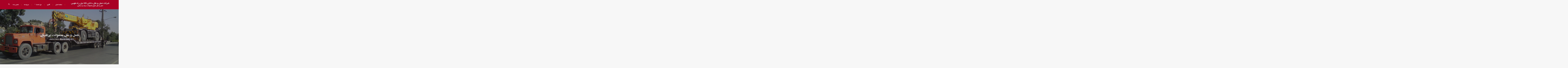

--- FILE ---
content_type: text/css
request_url: http://www.nilrah.ir/wp-content/cache/wpfc-minified/8upmwdfl/9ns6b.css
body_size: 28492
content:
@charset 'UTF-8';
@font-face{font-family:FontAwesome;src:url(//www.nilrah.ir/wp-content/plugins/js_composer/assets/lib/bower/font-awesome/fonts/fontawesome-webfont.eot?v=4.7.0);src:url(//www.nilrah.ir/wp-content/plugins/js_composer/assets/lib/bower/font-awesome/fonts/fontawesome-webfont.eot?#iefix&v=4.7.0) format('embedded-opentype'),url(//www.nilrah.ir/wp-content/plugins/js_composer/assets/lib/bower/font-awesome/fonts/fontawesome-webfont.woff2?v=4.7.0) format('woff2'),url(//www.nilrah.ir/wp-content/plugins/js_composer/assets/lib/bower/font-awesome/fonts/fontawesome-webfont.woff?v=4.7.0) format('woff'),url(//www.nilrah.ir/wp-content/plugins/js_composer/assets/lib/bower/font-awesome/fonts/fontawesome-webfont.ttf?v=4.7.0) format('truetype'),url(//www.nilrah.ir/wp-content/plugins/js_composer/assets/lib/bower/font-awesome/fonts/fontawesome-webfont.svg?v=4.7.0#fontawesomeregular) format('svg');font-weight:400;font-style:normal}.fa{display:inline-block;font:normal normal normal 14px/1 FontAwesome;font-size:inherit;text-rendering:auto;-webkit-font-smoothing:antialiased;-moz-osx-font-smoothing:grayscale}.fa-lg{font-size:1.33333333em;line-height:.75em;vertical-align:-15%}.fa-2x{font-size:2em}.fa-3x{font-size:3em}.fa-4x{font-size:4em}.fa-5x{font-size:5em}.fa-fw{width:1.28571429em;text-align:center}.fa-ul{padding-left:0;margin-left:2.14285714em;list-style-type:none}.fa-ul>li{position:relative}.fa-li{position:absolute;left:-2.14285714em;width:2.14285714em;top:.14285714em;text-align:center}.fa-li.fa-lg{left:-1.85714286em}.fa-border{padding:.2em .25em .15em;border:solid .08em #eee;border-radius:.1em}.fa-pull-left{float:left}.fa-pull-right{float:right}.fa.fa-pull-left{margin-right:.3em}.fa.fa-pull-right{margin-left:.3em}.pull-right{float:right}.pull-left{float:left}.fa.pull-left{margin-right:.3em}.fa.pull-right{margin-left:.3em}.fa-spin{-webkit-animation:fa-spin 2s infinite linear;animation:fa-spin 2s infinite linear}.fa-pulse{-webkit-animation:fa-spin 1s infinite steps(8);animation:fa-spin 1s infinite steps(8)}@-webkit-keyframes fa-spin{0%{-webkit-transform:rotate(0);transform:rotate(0)}100%{-webkit-transform:rotate(359deg);transform:rotate(359deg)}}@keyframes fa-spin{0%{-webkit-transform:rotate(0);transform:rotate(0)}100%{-webkit-transform:rotate(359deg);transform:rotate(359deg)}}.fa-rotate-90{-webkit-transform:rotate(90deg);-ms-transform:rotate(90deg);transform:rotate(90deg)}.fa-rotate-180{-webkit-transform:rotate(180deg);-ms-transform:rotate(180deg);transform:rotate(180deg)}.fa-rotate-270{-webkit-transform:rotate(270deg);-ms-transform:rotate(270deg);transform:rotate(270deg)}.fa-flip-horizontal{-webkit-transform:scale(-1,1);-ms-transform:scale(-1,1);transform:scale(-1,1)}.fa-flip-vertical{-webkit-transform:scale(1,-1);-ms-transform:scale(1,-1);transform:scale(1,-1)}:root .fa-flip-horizontal,:root .fa-flip-vertical,:root .fa-rotate-180,:root .fa-rotate-270,:root .fa-rotate-90{-webkit-filter:none;filter:none}.fa-stack{position:relative;display:inline-block;width:2em;height:2em;line-height:2em;vertical-align:middle}.fa-stack-1x,.fa-stack-2x{position:absolute;left:0;width:100%;text-align:center}.fa-stack-1x{line-height:inherit}.fa-stack-2x{font-size:2em}.fa-inverse{color:#fff}.fa-glass:before{content:"\f000"}.fa-music:before{content:"\f001"}.fa-search:before{content:"\f002"}.fa-envelope-o:before{content:"\f003"}.fa-heart:before{content:"\f004"}.fa-star:before{content:"\f005"}.fa-star-o:before{content:"\f006"}.fa-user:before{content:"\f007"}.fa-film:before{content:"\f008"}.fa-th-large:before{content:"\f009"}.fa-th:before{content:"\f00a"}.fa-th-list:before{content:"\f00b"}.fa-check:before{content:"\f00c"}.fa-close:before,.fa-remove:before,.fa-times:before{content:"\f00d"}.fa-search-plus:before{content:"\f00e"}.fa-search-minus:before{content:"\f010"}.fa-power-off:before{content:"\f011"}.fa-signal:before{content:"\f012"}.fa-cog:before,.fa-gear:before{content:"\f013"}.fa-trash-o:before{content:"\f014"}.fa-home:before{content:"\f015"}.fa-file-o:before{content:"\f016"}.fa-clock-o:before{content:"\f017"}.fa-road:before{content:"\f018"}.fa-download:before{content:"\f019"}.fa-arrow-circle-o-down:before{content:"\f01a"}.fa-arrow-circle-o-up:before{content:"\f01b"}.fa-inbox:before{content:"\f01c"}.fa-play-circle-o:before{content:"\f01d"}.fa-repeat:before,.fa-rotate-right:before{content:"\f01e"}.fa-refresh:before{content:"\f021"}.fa-list-alt:before{content:"\f022"}.fa-lock:before{content:"\f023"}.fa-flag:before{content:"\f024"}.fa-headphones:before{content:"\f025"}.fa-volume-off:before{content:"\f026"}.fa-volume-down:before{content:"\f027"}.fa-volume-up:before{content:"\f028"}.fa-qrcode:before{content:"\f029"}.fa-barcode:before{content:"\f02a"}.fa-tag:before{content:"\f02b"}.fa-tags:before{content:"\f02c"}.fa-book:before{content:"\f02d"}.fa-bookmark:before{content:"\f02e"}.fa-print:before{content:"\f02f"}.fa-camera:before{content:"\f030"}.fa-font:before{content:"\f031"}.fa-bold:before{content:"\f032"}.fa-italic:before{content:"\f033"}.fa-text-height:before{content:"\f034"}.fa-text-width:before{content:"\f035"}.fa-align-left:before{content:"\f036"}.fa-align-center:before{content:"\f037"}.fa-align-right:before{content:"\f038"}.fa-align-justify:before{content:"\f039"}.fa-list:before{content:"\f03a"}.fa-dedent:before,.fa-outdent:before{content:"\f03b"}.fa-indent:before{content:"\f03c"}.fa-video-camera:before{content:"\f03d"}.fa-image:before,.fa-photo:before,.fa-picture-o:before{content:"\f03e"}.fa-pencil:before{content:"\f040"}.fa-map-marker:before{content:"\f041"}.fa-adjust:before{content:"\f042"}.fa-tint:before{content:"\f043"}.fa-edit:before,.fa-pencil-square-o:before{content:"\f044"}.fa-share-square-o:before{content:"\f045"}.fa-check-square-o:before{content:"\f046"}.fa-arrows:before{content:"\f047"}.fa-step-backward:before{content:"\f048"}.fa-fast-backward:before{content:"\f049"}.fa-backward:before{content:"\f04a"}.fa-play:before{content:"\f04b"}.fa-pause:before{content:"\f04c"}.fa-stop:before{content:"\f04d"}.fa-forward:before{content:"\f04e"}.fa-fast-forward:before{content:"\f050"}.fa-step-forward:before{content:"\f051"}.fa-eject:before{content:"\f052"}.fa-chevron-left:before{content:"\f053"}.fa-chevron-right:before{content:"\f054"}.fa-plus-circle:before{content:"\f055"}.fa-minus-circle:before{content:"\f056"}.fa-times-circle:before{content:"\f057"}.fa-check-circle:before{content:"\f058"}.fa-question-circle:before{content:"\f059"}.fa-info-circle:before{content:"\f05a"}.fa-crosshairs:before{content:"\f05b"}.fa-times-circle-o:before{content:"\f05c"}.fa-check-circle-o:before{content:"\f05d"}.fa-ban:before{content:"\f05e"}.fa-arrow-left:before{content:"\f060"}.fa-arrow-right:before{content:"\f061"}.fa-arrow-up:before{content:"\f062"}.fa-arrow-down:before{content:"\f063"}.fa-mail-forward:before,.fa-share:before{content:"\f064"}.fa-expand:before{content:"\f065"}.fa-compress:before{content:"\f066"}.fa-plus:before{content:"\f067"}.fa-minus:before{content:"\f068"}.fa-asterisk:before{content:"\f069"}.fa-exclamation-circle:before{content:"\f06a"}.fa-gift:before{content:"\f06b"}.fa-leaf:before{content:"\f06c"}.fa-fire:before{content:"\f06d"}.fa-eye:before{content:"\f06e"}.fa-eye-slash:before{content:"\f070"}.fa-exclamation-triangle:before,.fa-warning:before{content:"\f071"}.fa-plane:before{content:"\f072"}.fa-calendar:before{content:"\f073"}.fa-random:before{content:"\f074"}.fa-comment:before{content:"\f075"}.fa-magnet:before{content:"\f076"}.fa-chevron-up:before{content:"\f077"}.fa-chevron-down:before{content:"\f078"}.fa-retweet:before{content:"\f079"}.fa-shopping-cart:before{content:"\f07a"}.fa-folder:before{content:"\f07b"}.fa-folder-open:before{content:"\f07c"}.fa-arrows-v:before{content:"\f07d"}.fa-arrows-h:before{content:"\f07e"}.fa-bar-chart-o:before,.fa-bar-chart:before{content:"\f080"}.fa-twitter-square:before{content:"\f081"}.fa-facebook-square:before{content:"\f082"}.fa-camera-retro:before{content:"\f083"}.fa-key:before{content:"\f084"}.fa-cogs:before,.fa-gears:before{content:"\f085"}.fa-comments:before{content:"\f086"}.fa-thumbs-o-up:before{content:"\f087"}.fa-thumbs-o-down:before{content:"\f088"}.fa-star-half:before{content:"\f089"}.fa-heart-o:before{content:"\f08a"}.fa-sign-out:before{content:"\f08b"}.fa-linkedin-square:before{content:"\f08c"}.fa-thumb-tack:before{content:"\f08d"}.fa-external-link:before{content:"\f08e"}.fa-sign-in:before{content:"\f090"}.fa-trophy:before{content:"\f091"}.fa-github-square:before{content:"\f092"}.fa-upload:before{content:"\f093"}.fa-lemon-o:before{content:"\f094"}.fa-phone:before{content:"\f095"}.fa-square-o:before{content:"\f096"}.fa-bookmark-o:before{content:"\f097"}.fa-phone-square:before{content:"\f098"}.fa-twitter:before{content:"\f099"}.fa-facebook-f:before,.fa-facebook:before{content:"\f09a"}.fa-github:before{content:"\f09b"}.fa-unlock:before{content:"\f09c"}.fa-credit-card:before{content:"\f09d"}.fa-feed:before,.fa-rss:before{content:"\f09e"}.fa-hdd-o:before{content:"\f0a0"}.fa-bullhorn:before{content:"\f0a1"}.fa-bell:before{content:"\f0f3"}.fa-certificate:before{content:"\f0a3"}.fa-hand-o-right:before{content:"\f0a4"}.fa-hand-o-left:before{content:"\f0a5"}.fa-hand-o-up:before{content:"\f0a6"}.fa-hand-o-down:before{content:"\f0a7"}.fa-arrow-circle-left:before{content:"\f0a8"}.fa-arrow-circle-right:before{content:"\f0a9"}.fa-arrow-circle-up:before{content:"\f0aa"}.fa-arrow-circle-down:before{content:"\f0ab"}.fa-globe:before{content:"\f0ac"}.fa-wrench:before{content:"\f0ad"}.fa-tasks:before{content:"\f0ae"}.fa-filter:before{content:"\f0b0"}.fa-briefcase:before{content:"\f0b1"}.fa-arrows-alt:before{content:"\f0b2"}.fa-group:before,.fa-users:before{content:"\f0c0"}.fa-chain:before,.fa-link:before{content:"\f0c1"}.fa-cloud:before{content:"\f0c2"}.fa-flask:before{content:"\f0c3"}.fa-cut:before,.fa-scissors:before{content:"\f0c4"}.fa-copy:before,.fa-files-o:before{content:"\f0c5"}.fa-paperclip:before{content:"\f0c6"}.fa-floppy-o:before,.fa-save:before{content:"\f0c7"}.fa-square:before{content:"\f0c8"}.fa-bars:before,.fa-navicon:before,.fa-reorder:before{content:"\f0c9"}.fa-list-ul:before{content:"\f0ca"}.fa-list-ol:before{content:"\f0cb"}.fa-strikethrough:before{content:"\f0cc"}.fa-underline:before{content:"\f0cd"}.fa-table:before{content:"\f0ce"}.fa-magic:before{content:"\f0d0"}.fa-truck:before{content:"\f0d1"}.fa-pinterest:before{content:"\f0d2"}.fa-pinterest-square:before{content:"\f0d3"}.fa-google-plus-square:before{content:"\f0d4"}.fa-google-plus:before{content:"\f0d5"}.fa-money:before{content:"\f0d6"}.fa-caret-down:before{content:"\f0d7"}.fa-caret-up:before{content:"\f0d8"}.fa-caret-left:before{content:"\f0d9"}.fa-caret-right:before{content:"\f0da"}.fa-columns:before{content:"\f0db"}.fa-sort:before,.fa-unsorted:before{content:"\f0dc"}.fa-sort-desc:before,.fa-sort-down:before{content:"\f0dd"}.fa-sort-asc:before,.fa-sort-up:before{content:"\f0de"}.fa-envelope:before{content:"\f0e0"}.fa-linkedin:before{content:"\f0e1"}.fa-rotate-left:before,.fa-undo:before{content:"\f0e2"}.fa-gavel:before,.fa-legal:before{content:"\f0e3"}.fa-dashboard:before,.fa-tachometer:before{content:"\f0e4"}.fa-comment-o:before{content:"\f0e5"}.fa-comments-o:before{content:"\f0e6"}.fa-bolt:before,.fa-flash:before{content:"\f0e7"}.fa-sitemap:before{content:"\f0e8"}.fa-umbrella:before{content:"\f0e9"}.fa-clipboard:before,.fa-paste:before{content:"\f0ea"}.fa-lightbulb-o:before{content:"\f0eb"}.fa-exchange:before{content:"\f0ec"}.fa-cloud-download:before{content:"\f0ed"}.fa-cloud-upload:before{content:"\f0ee"}.fa-user-md:before{content:"\f0f0"}.fa-stethoscope:before{content:"\f0f1"}.fa-suitcase:before{content:"\f0f2"}.fa-bell-o:before{content:"\f0a2"}.fa-coffee:before{content:"\f0f4"}.fa-cutlery:before{content:"\f0f5"}.fa-file-text-o:before{content:"\f0f6"}.fa-building-o:before{content:"\f0f7"}.fa-hospital-o:before{content:"\f0f8"}.fa-ambulance:before{content:"\f0f9"}.fa-medkit:before{content:"\f0fa"}.fa-fighter-jet:before{content:"\f0fb"}.fa-beer:before{content:"\f0fc"}.fa-h-square:before{content:"\f0fd"}.fa-plus-square:before{content:"\f0fe"}.fa-angle-double-left:before{content:"\f100"}.fa-angle-double-right:before{content:"\f101"}.fa-angle-double-up:before{content:"\f102"}.fa-angle-double-down:before{content:"\f103"}.fa-angle-left:before{content:"\f104"}.fa-angle-right:before{content:"\f105"}.fa-angle-up:before{content:"\f106"}.fa-angle-down:before{content:"\f107"}.fa-desktop:before{content:"\f108"}.fa-laptop:before{content:"\f109"}.fa-tablet:before{content:"\f10a"}.fa-mobile-phone:before,.fa-mobile:before{content:"\f10b"}.fa-circle-o:before{content:"\f10c"}.fa-quote-left:before{content:"\f10d"}.fa-quote-right:before{content:"\f10e"}.fa-spinner:before{content:"\f110"}.fa-circle:before{content:"\f111"}.fa-mail-reply:before,.fa-reply:before{content:"\f112"}.fa-github-alt:before{content:"\f113"}.fa-folder-o:before{content:"\f114"}.fa-folder-open-o:before{content:"\f115"}.fa-smile-o:before{content:"\f118"}.fa-frown-o:before{content:"\f119"}.fa-meh-o:before{content:"\f11a"}.fa-gamepad:before{content:"\f11b"}.fa-keyboard-o:before{content:"\f11c"}.fa-flag-o:before{content:"\f11d"}.fa-flag-checkered:before{content:"\f11e"}.fa-terminal:before{content:"\f120"}.fa-code:before{content:"\f121"}.fa-mail-reply-all:before,.fa-reply-all:before{content:"\f122"}.fa-star-half-empty:before,.fa-star-half-full:before,.fa-star-half-o:before{content:"\f123"}.fa-location-arrow:before{content:"\f124"}.fa-crop:before{content:"\f125"}.fa-code-fork:before{content:"\f126"}.fa-chain-broken:before,.fa-unlink:before{content:"\f127"}.fa-question:before{content:"\f128"}.fa-info:before{content:"\f129"}.fa-exclamation:before{content:"\f12a"}.fa-superscript:before{content:"\f12b"}.fa-subscript:before{content:"\f12c"}.fa-eraser:before{content:"\f12d"}.fa-puzzle-piece:before{content:"\f12e"}.fa-microphone:before{content:"\f130"}.fa-microphone-slash:before{content:"\f131"}.fa-shield:before{content:"\f132"}.fa-calendar-o:before{content:"\f133"}.fa-fire-extinguisher:before{content:"\f134"}.fa-rocket:before{content:"\f135"}.fa-maxcdn:before{content:"\f136"}.fa-chevron-circle-left:before{content:"\f137"}.fa-chevron-circle-right:before{content:"\f138"}.fa-chevron-circle-up:before{content:"\f139"}.fa-chevron-circle-down:before{content:"\f13a"}.fa-html5:before{content:"\f13b"}.fa-css3:before{content:"\f13c"}.fa-anchor:before{content:"\f13d"}.fa-unlock-alt:before{content:"\f13e"}.fa-bullseye:before{content:"\f140"}.fa-ellipsis-h:before{content:"\f141"}.fa-ellipsis-v:before{content:"\f142"}.fa-rss-square:before{content:"\f143"}.fa-play-circle:before{content:"\f144"}.fa-ticket:before{content:"\f145"}.fa-minus-square:before{content:"\f146"}.fa-minus-square-o:before{content:"\f147"}.fa-level-up:before{content:"\f148"}.fa-level-down:before{content:"\f149"}.fa-check-square:before{content:"\f14a"}.fa-pencil-square:before{content:"\f14b"}.fa-external-link-square:before{content:"\f14c"}.fa-share-square:before{content:"\f14d"}.fa-compass:before{content:"\f14e"}.fa-caret-square-o-down:before,.fa-toggle-down:before{content:"\f150"}.fa-caret-square-o-up:before,.fa-toggle-up:before{content:"\f151"}.fa-caret-square-o-right:before,.fa-toggle-right:before{content:"\f152"}.fa-eur:before,.fa-euro:before{content:"\f153"}.fa-gbp:before{content:"\f154"}.fa-dollar:before,.fa-usd:before{content:"\f155"}.fa-inr:before,.fa-rupee:before{content:"\f156"}.fa-cny:before,.fa-jpy:before,.fa-rmb:before,.fa-yen:before{content:"\f157"}.fa-rouble:before,.fa-rub:before,.fa-ruble:before{content:"\f158"}.fa-krw:before,.fa-won:before{content:"\f159"}.fa-bitcoin:before,.fa-btc:before{content:"\f15a"}.fa-file:before{content:"\f15b"}.fa-file-text:before{content:"\f15c"}.fa-sort-alpha-asc:before{content:"\f15d"}.fa-sort-alpha-desc:before{content:"\f15e"}.fa-sort-amount-asc:before{content:"\f160"}.fa-sort-amount-desc:before{content:"\f161"}.fa-sort-numeric-asc:before{content:"\f162"}.fa-sort-numeric-desc:before{content:"\f163"}.fa-thumbs-up:before{content:"\f164"}.fa-thumbs-down:before{content:"\f165"}.fa-youtube-square:before{content:"\f166"}.fa-youtube:before{content:"\f167"}.fa-xing:before{content:"\f168"}.fa-xing-square:before{content:"\f169"}.fa-youtube-play:before{content:"\f16a"}.fa-dropbox:before{content:"\f16b"}.fa-stack-overflow:before{content:"\f16c"}.fa-instagram:before{content:"\f16d"}.fa-flickr:before{content:"\f16e"}.fa-adn:before{content:"\f170"}.fa-bitbucket:before{content:"\f171"}.fa-bitbucket-square:before{content:"\f172"}.fa-tumblr:before{content:"\f173"}.fa-tumblr-square:before{content:"\f174"}.fa-long-arrow-down:before{content:"\f175"}.fa-long-arrow-up:before{content:"\f176"}.fa-long-arrow-left:before{content:"\f177"}.fa-long-arrow-right:before{content:"\f178"}.fa-apple:before{content:"\f179"}.fa-windows:before{content:"\f17a"}.fa-android:before{content:"\f17b"}.fa-linux:before{content:"\f17c"}.fa-dribbble:before{content:"\f17d"}.fa-skype:before{content:"\f17e"}.fa-foursquare:before{content:"\f180"}.fa-trello:before{content:"\f181"}.fa-female:before{content:"\f182"}.fa-male:before{content:"\f183"}.fa-gittip:before,.fa-gratipay:before{content:"\f184"}.fa-sun-o:before{content:"\f185"}.fa-moon-o:before{content:"\f186"}.fa-archive:before{content:"\f187"}.fa-bug:before{content:"\f188"}.fa-vk:before{content:"\f189"}.fa-weibo:before{content:"\f18a"}.fa-renren:before{content:"\f18b"}.fa-pagelines:before{content:"\f18c"}.fa-stack-exchange:before{content:"\f18d"}.fa-arrow-circle-o-right:before{content:"\f18e"}.fa-arrow-circle-o-left:before{content:"\f190"}.fa-caret-square-o-left:before,.fa-toggle-left:before{content:"\f191"}.fa-dot-circle-o:before{content:"\f192"}.fa-wheelchair:before{content:"\f193"}.fa-vimeo-square:before{content:"\f194"}.fa-try:before,.fa-turkish-lira:before{content:"\f195"}.fa-plus-square-o:before{content:"\f196"}.fa-space-shuttle:before{content:"\f197"}.fa-slack:before{content:"\f198"}.fa-envelope-square:before{content:"\f199"}.fa-wordpress:before{content:"\f19a"}.fa-openid:before{content:"\f19b"}.fa-bank:before,.fa-institution:before,.fa-university:before{content:"\f19c"}.fa-graduation-cap:before,.fa-mortar-board:before{content:"\f19d"}.fa-yahoo:before{content:"\f19e"}.fa-google:before{content:"\f1a0"}.fa-reddit:before{content:"\f1a1"}.fa-reddit-square:before{content:"\f1a2"}.fa-stumbleupon-circle:before{content:"\f1a3"}.fa-stumbleupon:before{content:"\f1a4"}.fa-delicious:before{content:"\f1a5"}.fa-digg:before{content:"\f1a6"}.fa-pied-piper-pp:before{content:"\f1a7"}.fa-pied-piper-alt:before{content:"\f1a8"}.fa-drupal:before{content:"\f1a9"}.fa-joomla:before{content:"\f1aa"}.fa-language:before{content:"\f1ab"}.fa-fax:before{content:"\f1ac"}.fa-building:before{content:"\f1ad"}.fa-child:before{content:"\f1ae"}.fa-paw:before{content:"\f1b0"}.fa-spoon:before{content:"\f1b1"}.fa-cube:before{content:"\f1b2"}.fa-cubes:before{content:"\f1b3"}.fa-behance:before{content:"\f1b4"}.fa-behance-square:before{content:"\f1b5"}.fa-steam:before{content:"\f1b6"}.fa-steam-square:before{content:"\f1b7"}.fa-recycle:before{content:"\f1b8"}.fa-automobile:before,.fa-car:before{content:"\f1b9"}.fa-cab:before,.fa-taxi:before{content:"\f1ba"}.fa-tree:before{content:"\f1bb"}.fa-spotify:before{content:"\f1bc"}.fa-deviantart:before{content:"\f1bd"}.fa-soundcloud:before{content:"\f1be"}.fa-database:before{content:"\f1c0"}.fa-file-pdf-o:before{content:"\f1c1"}.fa-file-word-o:before{content:"\f1c2"}.fa-file-excel-o:before{content:"\f1c3"}.fa-file-powerpoint-o:before{content:"\f1c4"}.fa-file-image-o:before,.fa-file-photo-o:before,.fa-file-picture-o:before{content:"\f1c5"}.fa-file-archive-o:before,.fa-file-zip-o:before{content:"\f1c6"}.fa-file-audio-o:before,.fa-file-sound-o:before{content:"\f1c7"}.fa-file-movie-o:before,.fa-file-video-o:before{content:"\f1c8"}.fa-file-code-o:before{content:"\f1c9"}.fa-vine:before{content:"\f1ca"}.fa-codepen:before{content:"\f1cb"}.fa-jsfiddle:before{content:"\f1cc"}.fa-life-bouy:before,.fa-life-buoy:before,.fa-life-ring:before,.fa-life-saver:before,.fa-support:before{content:"\f1cd"}.fa-circle-o-notch:before{content:"\f1ce"}.fa-ra:before,.fa-rebel:before,.fa-resistance:before{content:"\f1d0"}.fa-empire:before,.fa-ge:before{content:"\f1d1"}.fa-git-square:before{content:"\f1d2"}.fa-git:before{content:"\f1d3"}.fa-hacker-news:before,.fa-y-combinator-square:before,.fa-yc-square:before{content:"\f1d4"}.fa-tencent-weibo:before{content:"\f1d5"}.fa-qq:before{content:"\f1d6"}.fa-wechat:before,.fa-weixin:before{content:"\f1d7"}.fa-paper-plane:before,.fa-send:before{content:"\f1d8"}.fa-paper-plane-o:before,.fa-send-o:before{content:"\f1d9"}.fa-history:before{content:"\f1da"}.fa-circle-thin:before{content:"\f1db"}.fa-header:before{content:"\f1dc"}.fa-paragraph:before{content:"\f1dd"}.fa-sliders:before{content:"\f1de"}.fa-share-alt:before{content:"\f1e0"}.fa-share-alt-square:before{content:"\f1e1"}.fa-bomb:before{content:"\f1e2"}.fa-futbol-o:before,.fa-soccer-ball-o:before{content:"\f1e3"}.fa-tty:before{content:"\f1e4"}.fa-binoculars:before{content:"\f1e5"}.fa-plug:before{content:"\f1e6"}.fa-slideshare:before{content:"\f1e7"}.fa-twitch:before{content:"\f1e8"}.fa-yelp:before{content:"\f1e9"}.fa-newspaper-o:before{content:"\f1ea"}.fa-wifi:before{content:"\f1eb"}.fa-calculator:before{content:"\f1ec"}.fa-paypal:before{content:"\f1ed"}.fa-google-wallet:before{content:"\f1ee"}.fa-cc-visa:before{content:"\f1f0"}.fa-cc-mastercard:before{content:"\f1f1"}.fa-cc-discover:before{content:"\f1f2"}.fa-cc-amex:before{content:"\f1f3"}.fa-cc-paypal:before{content:"\f1f4"}.fa-cc-stripe:before{content:"\f1f5"}.fa-bell-slash:before{content:"\f1f6"}.fa-bell-slash-o:before{content:"\f1f7"}.fa-trash:before{content:"\f1f8"}.fa-copyright:before{content:"\f1f9"}.fa-at:before{content:"\f1fa"}.fa-eyedropper:before{content:"\f1fb"}.fa-paint-brush:before{content:"\f1fc"}.fa-birthday-cake:before{content:"\f1fd"}.fa-area-chart:before{content:"\f1fe"}.fa-pie-chart:before{content:"\f200"}.fa-line-chart:before{content:"\f201"}.fa-lastfm:before{content:"\f202"}.fa-lastfm-square:before{content:"\f203"}.fa-toggle-off:before{content:"\f204"}.fa-toggle-on:before{content:"\f205"}.fa-bicycle:before{content:"\f206"}.fa-bus:before{content:"\f207"}.fa-ioxhost:before{content:"\f208"}.fa-angellist:before{content:"\f209"}.fa-cc:before{content:"\f20a"}.fa-ils:before,.fa-shekel:before,.fa-sheqel:before{content:"\f20b"}.fa-meanpath:before{content:"\f20c"}.fa-buysellads:before{content:"\f20d"}.fa-connectdevelop:before{content:"\f20e"}.fa-dashcube:before{content:"\f210"}.fa-forumbee:before{content:"\f211"}.fa-leanpub:before{content:"\f212"}.fa-sellsy:before{content:"\f213"}.fa-shirtsinbulk:before{content:"\f214"}.fa-simplybuilt:before{content:"\f215"}.fa-skyatlas:before{content:"\f216"}.fa-cart-plus:before{content:"\f217"}.fa-cart-arrow-down:before{content:"\f218"}.fa-diamond:before{content:"\f219"}.fa-ship:before{content:"\f21a"}.fa-user-secret:before{content:"\f21b"}.fa-motorcycle:before{content:"\f21c"}.fa-street-view:before{content:"\f21d"}.fa-heartbeat:before{content:"\f21e"}.fa-venus:before{content:"\f221"}.fa-mars:before{content:"\f222"}.fa-mercury:before{content:"\f223"}.fa-intersex:before,.fa-transgender:before{content:"\f224"}.fa-transgender-alt:before{content:"\f225"}.fa-venus-double:before{content:"\f226"}.fa-mars-double:before{content:"\f227"}.fa-venus-mars:before{content:"\f228"}.fa-mars-stroke:before{content:"\f229"}.fa-mars-stroke-v:before{content:"\f22a"}.fa-mars-stroke-h:before{content:"\f22b"}.fa-neuter:before{content:"\f22c"}.fa-genderless:before{content:"\f22d"}.fa-facebook-official:before{content:"\f230"}.fa-pinterest-p:before{content:"\f231"}.fa-whatsapp:before{content:"\f232"}.fa-server:before{content:"\f233"}.fa-user-plus:before{content:"\f234"}.fa-user-times:before{content:"\f235"}.fa-bed:before,.fa-hotel:before{content:"\f236"}.fa-viacoin:before{content:"\f237"}.fa-train:before{content:"\f238"}.fa-subway:before{content:"\f239"}.fa-medium:before{content:"\f23a"}.fa-y-combinator:before,.fa-yc:before{content:"\f23b"}.fa-optin-monster:before{content:"\f23c"}.fa-opencart:before{content:"\f23d"}.fa-expeditedssl:before{content:"\f23e"}.fa-battery-4:before,.fa-battery-full:before,.fa-battery:before{content:"\f240"}.fa-battery-3:before,.fa-battery-three-quarters:before{content:"\f241"}.fa-battery-2:before,.fa-battery-half:before{content:"\f242"}.fa-battery-1:before,.fa-battery-quarter:before{content:"\f243"}.fa-battery-0:before,.fa-battery-empty:before{content:"\f244"}.fa-mouse-pointer:before{content:"\f245"}.fa-i-cursor:before{content:"\f246"}.fa-object-group:before{content:"\f247"}.fa-object-ungroup:before{content:"\f248"}.fa-sticky-note:before{content:"\f249"}.fa-sticky-note-o:before{content:"\f24a"}.fa-cc-jcb:before{content:"\f24b"}.fa-cc-diners-club:before{content:"\f24c"}.fa-clone:before{content:"\f24d"}.fa-balance-scale:before{content:"\f24e"}.fa-hourglass-o:before{content:"\f250"}.fa-hourglass-1:before,.fa-hourglass-start:before{content:"\f251"}.fa-hourglass-2:before,.fa-hourglass-half:before{content:"\f252"}.fa-hourglass-3:before,.fa-hourglass-end:before{content:"\f253"}.fa-hourglass:before{content:"\f254"}.fa-hand-grab-o:before,.fa-hand-rock-o:before{content:"\f255"}.fa-hand-paper-o:before,.fa-hand-stop-o:before{content:"\f256"}.fa-hand-scissors-o:before{content:"\f257"}.fa-hand-lizard-o:before{content:"\f258"}.fa-hand-spock-o:before{content:"\f259"}.fa-hand-pointer-o:before{content:"\f25a"}.fa-hand-peace-o:before{content:"\f25b"}.fa-trademark:before{content:"\f25c"}.fa-registered:before{content:"\f25d"}.fa-creative-commons:before{content:"\f25e"}.fa-gg:before{content:"\f260"}.fa-gg-circle:before{content:"\f261"}.fa-tripadvisor:before{content:"\f262"}.fa-odnoklassniki:before{content:"\f263"}.fa-odnoklassniki-square:before{content:"\f264"}.fa-get-pocket:before{content:"\f265"}.fa-wikipedia-w:before{content:"\f266"}.fa-safari:before{content:"\f267"}.fa-chrome:before{content:"\f268"}.fa-firefox:before{content:"\f269"}.fa-opera:before{content:"\f26a"}.fa-internet-explorer:before{content:"\f26b"}.fa-television:before,.fa-tv:before{content:"\f26c"}.fa-contao:before{content:"\f26d"}.fa-500px:before{content:"\f26e"}.fa-amazon:before{content:"\f270"}.fa-calendar-plus-o:before{content:"\f271"}.fa-calendar-minus-o:before{content:"\f272"}.fa-calendar-times-o:before{content:"\f273"}.fa-calendar-check-o:before{content:"\f274"}.fa-industry:before{content:"\f275"}.fa-map-pin:before{content:"\f276"}.fa-map-signs:before{content:"\f277"}.fa-map-o:before{content:"\f278"}.fa-map:before{content:"\f279"}.fa-commenting:before{content:"\f27a"}.fa-commenting-o:before{content:"\f27b"}.fa-houzz:before{content:"\f27c"}.fa-vimeo:before{content:"\f27d"}.fa-black-tie:before{content:"\f27e"}.fa-fonticons:before{content:"\f280"}.fa-reddit-alien:before{content:"\f281"}.fa-edge:before{content:"\f282"}.fa-credit-card-alt:before{content:"\f283"}.fa-codiepie:before{content:"\f284"}.fa-modx:before{content:"\f285"}.fa-fort-awesome:before{content:"\f286"}.fa-usb:before{content:"\f287"}.fa-product-hunt:before{content:"\f288"}.fa-mixcloud:before{content:"\f289"}.fa-scribd:before{content:"\f28a"}.fa-pause-circle:before{content:"\f28b"}.fa-pause-circle-o:before{content:"\f28c"}.fa-stop-circle:before{content:"\f28d"}.fa-stop-circle-o:before{content:"\f28e"}.fa-shopping-bag:before{content:"\f290"}.fa-shopping-basket:before{content:"\f291"}.fa-hashtag:before{content:"\f292"}.fa-bluetooth:before{content:"\f293"}.fa-bluetooth-b:before{content:"\f294"}.fa-percent:before{content:"\f295"}.fa-gitlab:before{content:"\f296"}.fa-wpbeginner:before{content:"\f297"}.fa-wpforms:before{content:"\f298"}.fa-envira:before{content:"\f299"}.fa-universal-access:before{content:"\f29a"}.fa-wheelchair-alt:before{content:"\f29b"}.fa-question-circle-o:before{content:"\f29c"}.fa-blind:before{content:"\f29d"}.fa-audio-description:before{content:"\f29e"}.fa-volume-control-phone:before{content:"\f2a0"}.fa-braille:before{content:"\f2a1"}.fa-assistive-listening-systems:before{content:"\f2a2"}.fa-american-sign-language-interpreting:before,.fa-asl-interpreting:before{content:"\f2a3"}.fa-deaf:before,.fa-deafness:before,.fa-hard-of-hearing:before{content:"\f2a4"}.fa-glide:before{content:"\f2a5"}.fa-glide-g:before{content:"\f2a6"}.fa-sign-language:before,.fa-signing:before{content:"\f2a7"}.fa-low-vision:before{content:"\f2a8"}.fa-viadeo:before{content:"\f2a9"}.fa-viadeo-square:before{content:"\f2aa"}.fa-snapchat:before{content:"\f2ab"}.fa-snapchat-ghost:before{content:"\f2ac"}.fa-snapchat-square:before{content:"\f2ad"}.fa-pied-piper:before{content:"\f2ae"}.fa-first-order:before{content:"\f2b0"}.fa-yoast:before{content:"\f2b1"}.fa-themeisle:before{content:"\f2b2"}.fa-google-plus-circle:before,.fa-google-plus-official:before{content:"\f2b3"}.fa-fa:before,.fa-font-awesome:before{content:"\f2b4"}.fa-handshake-o:before{content:"\f2b5"}.fa-envelope-open:before{content:"\f2b6"}.fa-envelope-open-o:before{content:"\f2b7"}.fa-linode:before{content:"\f2b8"}.fa-address-book:before{content:"\f2b9"}.fa-address-book-o:before{content:"\f2ba"}.fa-address-card:before,.fa-vcard:before{content:"\f2bb"}.fa-address-card-o:before,.fa-vcard-o:before{content:"\f2bc"}.fa-user-circle:before{content:"\f2bd"}.fa-user-circle-o:before{content:"\f2be"}.fa-user-o:before{content:"\f2c0"}.fa-id-badge:before{content:"\f2c1"}.fa-drivers-license:before,.fa-id-card:before{content:"\f2c2"}.fa-drivers-license-o:before,.fa-id-card-o:before{content:"\f2c3"}.fa-quora:before{content:"\f2c4"}.fa-free-code-camp:before{content:"\f2c5"}.fa-telegram:before{content:"\f2c6"}.fa-thermometer-4:before,.fa-thermometer-full:before,.fa-thermometer:before{content:"\f2c7"}.fa-thermometer-3:before,.fa-thermometer-three-quarters:before{content:"\f2c8"}.fa-thermometer-2:before,.fa-thermometer-half:before{content:"\f2c9"}.fa-thermometer-1:before,.fa-thermometer-quarter:before{content:"\f2ca"}.fa-thermometer-0:before,.fa-thermometer-empty:before{content:"\f2cb"}.fa-shower:before{content:"\f2cc"}.fa-bath:before,.fa-bathtub:before,.fa-s15:before{content:"\f2cd"}.fa-podcast:before{content:"\f2ce"}.fa-window-maximize:before{content:"\f2d0"}.fa-window-minimize:before{content:"\f2d1"}.fa-window-restore:before{content:"\f2d2"}.fa-times-rectangle:before,.fa-window-close:before{content:"\f2d3"}.fa-times-rectangle-o:before,.fa-window-close-o:before{content:"\f2d4"}.fa-bandcamp:before{content:"\f2d5"}.fa-grav:before{content:"\f2d6"}.fa-etsy:before{content:"\f2d7"}.fa-imdb:before{content:"\f2d8"}.fa-ravelry:before{content:"\f2d9"}.fa-eercast:before{content:"\f2da"}.fa-microchip:before{content:"\f2db"}.fa-snowflake-o:before{content:"\f2dc"}.fa-superpowers:before{content:"\f2dd"}.fa-wpexplorer:before{content:"\f2de"}.fa-meetup:before{content:"\f2e0"}.sr-only{position:absolute;width:1px;height:1px;padding:0;margin:-1px;overflow:hidden;clip:rect(0,0,0,0);border:0}.sr-only-focusable:active,.sr-only-focusable:focus{position:static;width:auto;height:auto;margin:0;overflow:visible;clip:auto}.slick-slider{position:relative;display:block;box-sizing:border-box;-webkit-user-select:none;-moz-user-select:none;-ms-user-select:none;user-select:none;-webkit-touch-callout:none;-khtml-user-select:none;-ms-touch-action:pan-y;touch-action:pan-y;-webkit-tap-highlight-color:transparent}.slick-list{position:relative;display:block;overflow:hidden;margin:0;padding:0}.slick-list:focus{outline:0}.slick-list.dragging{cursor:pointer;cursor:hand}.slick-slider .slick-list,.slick-slider .slick-track{-webkit-transform:translate3d(0,0,0);-moz-transform:translate3d(0,0,0);-ms-transform:translate3d(0,0,0);-o-transform:translate3d(0,0,0);transform:translate3d(0,0,0)}.slick-track{position:relative;top:0;left:0;display:block}.slick-track:after,.slick-track:before{display:table;content:''}.slick-track:after{clear:both}.slick-loading .slick-track{visibility:hidden}.slick-slide{display:none;float:left;height:100%;min-height:1px}[dir=rtl] .slick-slide{float:right}.slick-slide.slick-loading img{display:none}.slick-slide.dragging img{pointer-events:none}.slick-initialized .slick-slide{display:block}.slick-loading .slick-slide{visibility:hidden}.slick-vertical .slick-slide{display:block;height:auto;border:1px solid transparent}.slick-arrow.slick-hidden{display:none}
.slick-loading .slick-list{background:#fff url(//www.nilrah.ir/wp-content/themes/food-restro/assets/fonts/ajax-loader.gif) center center no-repeat}@font-face{font-family:slick;font-weight:400;font-style:normal;src:url(//www.nilrah.ir/wp-content/themes/food-restro/assets/fonts/slick.eot);src:url(//www.nilrah.ir/wp-content/themes/food-restro/assets/fonts/slick.eot?#iefix) format('embedded-opentype'),url(//www.nilrah.ir/wp-content/themes/food-restro/assets/fonts/slick.woff) format('woff'),url(//www.nilrah.ir/wp-content/themes/food-restro/assets/fonts/slick.ttf) format('truetype'),url(//www.nilrah.ir/wp-content/themes/food-restro/assets/fonts/slick.svg#slick) format('svg')}.slick-next,.slick-prev{font-size:0;line-height:0;position:absolute;top:50%;display:block;width:20px;height:20px;padding:0;-webkit-transform:translate(0,-50%);-ms-transform:translate(0,-50%);transform:translate(0,-50%);cursor:pointer;color:transparent;border:none;outline:0;background:0 0}.slick-next:focus,.slick-next:hover,.slick-prev:focus,.slick-prev:hover{color:transparent;outline:0;background:0 0}.slick-next:focus:before,.slick-next:hover:before,.slick-prev:focus:before,.slick-prev:hover:before{opacity:1}.slick-next.slick-disabled:before,.slick-prev.slick-disabled:before{opacity:.25}.slick-next:before,.slick-prev:before{font-family:slick;font-size:20px;line-height:1;opacity:.75;color:#fff;-webkit-font-smoothing:antialiased;-moz-osx-font-smoothing:grayscale}.slick-prev{left:-25px}[dir=rtl] .slick-prev{right:-25px;left:auto}.slick-prev:before{content:'←'}[dir=rtl] .slick-prev:before{content:'→'}.slick-next{right:-25px}[dir=rtl] .slick-next{right:auto;left:-25px}.slick-next:before{content:'→'}[dir=rtl] .slick-next:before{content:'←'}.slick-dotted.slick-slider{margin-bottom:30px}.slick-dots{position:absolute;bottom:-25px;display:block;width:100%;padding:0;margin:0;list-style:none;text-align:center}.slick-dots li{position:relative;display:inline-block;width:20px;height:20px;margin:0 5px;padding:0;cursor:pointer}.slick-dots li button{font-size:0;line-height:0;display:block;width:20px;height:20px;padding:5px;cursor:pointer;color:transparent;border:0;outline:0;background:0 0}.slick-dots li button:focus,.slick-dots li button:hover{outline:0}.slick-dots li button:focus:before,.slick-dots li button:hover:before{opacity:1}.slick-dots li button:before{font-family:slick;font-size:6px;line-height:20px;position:absolute;top:0;left:0;width:20px;height:20px;content:'•';text-align:center;opacity:.25;color:#000;-webkit-font-smoothing:antialiased;-moz-osx-font-smoothing:grayscale}.slick-dots li.slick-active button:before{opacity:.75;color:#000}.mfp-bg{top:0;left:0;width:100%;height:100%;z-index:1042;overflow:hidden;position:fixed;background:#0b0b0b;opacity:.8}.mfp-wrap{top:0;left:0;width:100%;height:100%;z-index:1043;position:fixed;outline:0!important;-webkit-backface-visibility:hidden}.mfp-container{text-align:center;position:absolute;width:100%;height:100%;left:0;top:0;padding:0 8px;box-sizing:border-box}.mfp-container:before{content:'';display:inline-block;height:100%;vertical-align:middle}.mfp-align-top .mfp-container:before{display:none}.mfp-content{position:relative;display:inline-block;vertical-align:middle;margin:0 auto;text-align:left;z-index:1045}.mfp-ajax-holder .mfp-content,.mfp-inline-holder .mfp-content{width:100%;cursor:auto}.mfp-ajax-cur{cursor:progress}.mfp-zoom-out-cur,.mfp-zoom-out-cur .mfp-image-holder .mfp-close{cursor:-moz-zoom-out;cursor:-webkit-zoom-out;cursor:zoom-out}.mfp-zoom{cursor:pointer;cursor:-webkit-zoom-in;cursor:-moz-zoom-in;cursor:zoom-in}.mfp-auto-cursor .mfp-content{cursor:auto}.mfp-arrow,.mfp-close,.mfp-counter,.mfp-preloader{-webkit-user-select:none;-moz-user-select:none;user-select:none}.mfp-loading.mfp-figure{display:none}.mfp-hide{display:none!important}.mfp-preloader{color:#ccc;position:absolute;top:50%;width:auto;text-align:center;margin-top:-.8em;left:8px;right:8px;z-index:1044}.mfp-preloader a{color:#ccc}.mfp-preloader a:hover{color:#fff}.mfp-s-ready .mfp-preloader{display:none}.mfp-s-error .mfp-content{display:none}button.mfp-arrow,button.mfp-close{overflow:visible;cursor:pointer;background:0 0;border:0;-webkit-appearance:none;display:block;outline:0;padding:0;z-index:1046;box-shadow:none;touch-action:manipulation}button::-moz-focus-inner{padding:0;border:0}.mfp-close{width:44px;height:44px;line-height:44px;position:absolute;right:0;top:0;text-decoration:none;text-align:center;opacity:.65;padding:0 0 18px 10px;color:#fff;font-style:normal;font-size:28px;font-family:Arial,Baskerville,monospace}.mfp-close:focus,.mfp-close:hover{opacity:1}.mfp-close:active{top:1px}.mfp-close-btn-in .mfp-close{color:#333}.mfp-iframe-holder .mfp-close,.mfp-image-holder .mfp-close{color:#fff;right:-6px;text-align:right;padding-right:6px;width:100%}.mfp-counter{position:absolute;top:0;right:0;color:#ccc;font-size:12px;line-height:18px;white-space:nowrap}.mfp-arrow{position:absolute;opacity:.65;margin:0;top:50%;margin-top:-55px;padding:0;width:90px;height:110px;-webkit-tap-highlight-color:transparent}.mfp-arrow:active{margin-top:-54px}.mfp-arrow:focus,.mfp-arrow:hover{opacity:1}.mfp-arrow:after,.mfp-arrow:before{content:'';display:block;width:0;height:0;position:absolute;left:0;top:0;margin-top:35px;margin-left:35px;border:medium inset transparent}.mfp-arrow:after{border-top-width:13px;border-bottom-width:13px;top:8px}.mfp-arrow:before{border-top-width:21px;border-bottom-width:21px;opacity:.7}.mfp-arrow-left{left:0}.mfp-arrow-left:after{border-right:17px solid #fff;margin-left:31px}.mfp-arrow-left:before{margin-left:25px;border-right:27px solid #3f3f3f}.mfp-arrow-right{right:0}.mfp-arrow-right:after{border-left:17px solid #fff;margin-left:39px}.mfp-arrow-right:before{border-left:27px solid #3f3f3f}.mfp-iframe-holder{padding-top:40px;padding-bottom:40px}.mfp-iframe-holder .mfp-content{line-height:0;width:100%;max-width:900px}.mfp-iframe-holder .mfp-close{top:-40px}.mfp-iframe-scaler{width:100%;height:0;overflow:hidden;padding-top:56.25%}.mfp-iframe-scaler iframe{position:absolute;display:block;top:0;left:0;width:100%;height:100%;box-shadow:0 0 8px rgba(0,0,0,.6);background:#000}img.mfp-img{width:auto;max-width:100%;height:auto;display:block;line-height:0;box-sizing:border-box;padding:40px 0 40px;margin:0 auto}.mfp-figure{line-height:0}.mfp-figure:after{content:'';position:absolute;left:0;top:40px;bottom:40px;display:block;right:0;width:auto;height:auto;z-index:-1;box-shadow:0 0 8px rgba(0,0,0,.6);background:#444}.mfp-figure small{color:#bdbdbd;display:block;font-size:12px;line-height:14px}.mfp-figure figure{margin:0}.mfp-bottom-bar{margin-top:-36px;position:absolute;top:100%;left:0;width:100%;cursor:auto}.mfp-title{text-align:left;line-height:18px;color:#f3f3f3;word-wrap:break-word;padding-right:36px}.mfp-image-holder .mfp-content{max-width:100%}.mfp-gallery .mfp-image-holder .mfp-figure{cursor:pointer}@media screen and (max-width:800px) and (orientation:landscape),screen and (max-height:300px){.mfp-img-mobile .mfp-image-holder{padding-left:0;padding-right:0}.mfp-img-mobile img.mfp-img{padding:0}.mfp-img-mobile .mfp-figure:after{top:0;bottom:0}.mfp-img-mobile .mfp-figure small{display:inline;margin-left:5px}.mfp-img-mobile .mfp-bottom-bar{background:rgba(0,0,0,.6);bottom:0;margin:0;top:auto;padding:3px 5px;position:fixed;box-sizing:border-box}.mfp-img-mobile .mfp-bottom-bar:empty{padding:0}.mfp-img-mobile .mfp-counter{right:5px;top:3px}.mfp-img-mobile .mfp-close{top:0;right:0;width:35px;height:35px;line-height:35px;background:rgba(0,0,0,.6);position:fixed;text-align:center;padding:0}}@media all and (max-width:900px){.mfp-arrow{-webkit-transform:scale(.75);transform:scale(.75)}.mfp-arrow-left{-webkit-transform-origin:0;transform-origin:0}.mfp-arrow-right{-webkit-transform-origin:100%;transform-origin:100%}.mfp-container{padding-left:6px;padding-right:6px}}[class^=wp-block-]:not(.wp-block-gallery) figcaption{font-style:italic;margin-bottom:1.5em;text-align:left}.rtl [class^=wp-block-]:not(.wp-block-gallery) figcaption{text-align:right}p.has-drop-cap:not(:focus)::first-letter{font-size:5em;margin-top:.075em}.wp-block-image{margin-bottom:1.5em}.wp-block-image figure{margin-bottom:0;margin-top:0}.wp-block-image figure.alignleft{margin-right:1.5em}.wp-block-image figure.alignright{margin-left:1.5em}.wp-block-gallery{margin-bottom:1.5em}.wp-block-gallery figcaption{font-style:italic}.wp-block-gallery.aligncenter{display:flex;margin:0 -8px}.wp-block-quote.alignleft p:last-of-type,.wp-block-quote.alignright p:last-of-type{margin-bottom:0}.wp-block-quote cite{color:inherit;font-size:inherit}.wp-block-pullquote,.wp-block-quote,.wp-block-quote:not(.is-large):not(.is-style-large){border-left:4px solid #aaa;padding:1em}.wp-block-quote.is-large{padding:1em 2em}.wp-block-audio audio{display:block;width:100%}.wp-block-cover-image.aligncenter,.wp-block-cover-image.alignleft,.wp-block-cover-image.alignright,.wp-block-cover.aligncenter,.wp-block-cover.alignleft,.wp-block-cover.alignright{display:flex}.no-sidebar .wp-block-audio.alignfull,.no-sidebar .wp-block-categories.alignfull,.no-sidebar .wp-block-cover.alignfull,.no-sidebar .wp-block-gallery.alignfull,.no-sidebar .wp-block-image.alignfull,.no-sidebar .wp-block-pullquote.alignfull,.no-sidebar .wp-block-table.alignfull{width:100vw;max-width:100vw;margin-left:calc(-100vw / 2 + 100% / 2);margin-right:calc(-100vw / 2 + 100% / 2)}.no-sidebar .wp-block-embed.is-type-video.alignfull iframe{width:100vw!important;max-width:100vw;margin-left:calc(-100vw / 2 + 100% / 2)!important;margin-right:calc(-100vw / 2 + 100% / 2)!important}.no-sidebar .wp-block-audio.alignfull figcaption,.no-sidebar .wp-block-image.alignfull figcaption{text-align:center;max-width:1200px;width:90%;padding:0 15px;margin:5px auto 0}.no-sidebar .wp-block-table.alignfull{display:table}.no-sidebar .wp-block-audio.alignfull{padding:0 20px}.no-sidebar .wp-block-categories.alignfull{padding:0 50px}.no-sidebar .wp-block-gallery.alignfull{padding:0 25px}.wp-block-file .wp-block-file__button{background-color:#222;-webkit-border-radius:2px;border-radius:2px;-webkit-box-shadow:none;box-shadow:none;color:#fff;display:inline-block;font-size:14px;font-size:.875rem;font-weight:800;margin-top:2em;padding:.7em 2em;-webkit-transition:background-color .2s ease-in-out;transition:background-color .2s ease-in-out;white-space:nowrap}.wp-block-file .wp-block-file__button:focus,.wp-block-file .wp-block-file__button:hover{background-color:#767676;-webkit-box-shadow:none;box-shadow:none}.wp-block-separator{border-color:#eee;border:0}.wp-block-code{background:0 0;border:0;padding:0}.wp-block-pullquote{border:0;border-top:4px solid #aaa;border-bottom:4px solid #aaa;padding:1em}.wp-block-pullquote cite,.wp-block-pullquote__citation{font-size:inherit;text-transform:none}.wp-block-table thead th{border-bottom:2px solid #bbb;padding-bottom:.5em}.wp-block-table tr{border-bottom:1px solid #eee}.wp-block-table td,.wp-block-table th{border-color:#ccc;padding:15px 25px}.rtl .wp-block-table td,.rtl .wp-block-table th{text-align:right}.wp-block-button__link{padding:16px 40px;font-weight:700;-webkit-transition:all .3s ease-in-out;-moz-transition:all .3s ease-in-out;-ms-transition:all .3s ease-in-out;-o-transition:all .3s ease-in-out;transition:all .3s ease-in-out}.wp-block-button .wp-block-button__link:focus,.wp-block-button .wp-block-button__link:hover{background-color:#fb4;color:#fff;-webkit-box-shadow:none;box-shadow:none}.wp-block-separator:not(.is-style-wide):not(.is-style-dots){max-width:100px}.wp-block-media-text{margin-bottom:1.5em}.wp-block-media-text :last-child{margin-bottom:0}.wp-block-archives.aligncenter,.wp-block-categories.aligncenter,.wp-block-categories.aligncenter ul,.wp-block-latest-posts.aligncenter{list-style-position:inside;text-align:center}.wp-block-latest-comments article{margin-bottom:4em}.archive:not(.page-one-column):not(.has-sidebar) #primary .wp-block-latest-comments article,.blog:not(.has-sidebar) #primary .wp-block-latest-comments article,.search:not(.has-sidebar) #primary .wp-block-latest-comments article{float:none;width:100%}.wp-block-latest-comments .avatar,.wp-block-latest-comments__comment-avatar{border-radius:0}.wp-block-latest-comments a{-webkit-box-shadow:inset 0 -1px 0 rgba(255,255,255,1);box-shadow:inset 0 -1px 0 rgba(255,255,255,1)}.wp-block-latest-comments__comment-meta{font-size:16px;font-size:1rem;margin-bottom:.4em}.wp-block-latest-comments__comment-author,.wp-block-latest-comments__comment-link{font-weight:700;text-decoration:none}.wp-block-latest-comments__comment-date{color:#767676;font-size:10px;font-size:.625rem;font-weight:800;letter-spacing:.1818em;margin-top:.4em;text-transform:uppercase}.editor-block-list__block .wp-block-latest-comments__comment-excerpt p{font-size:14px;font-size:.875rem}.has-red-background-color{background-color:#a90125}.has-yellow-background-color{background-color:#fb4}.has-black-background-color{background-color:#000}.has-grey-background-color{background-color:#82868b}.has-red-color{color:#a90125}.has-yellow-color{color:#fb4}.has-black-color{color:#000}.has-grey-color{color:#82868b}.has-larger-font-size{font-size:36px}.has-huge-font-size{font-size:48px}.has-huge-font-size,.has-larger-font-size{line-height:1.5}@media screen and (max-width:992px){.has-larger-font-size{font-size:30px}.has-huge-font-size{font-size:38px}}@media screen and (max-width:767px){.has-larger-font-size{font-size:24px}.has-huge-font-size{font-size:28px}}@media screen and (max-width:567px){.has-huge-font-size,.has-larger-font-size{font-size:16px;line-height:28px}}#loader{overflow-x:hidden;overflow-y:hidden;vertical-align:middle;background-color:#fff;position:fixed;display:table;width:100%;top:0;height:100%;min-height:100%;z-index:9999;}
.loader-container{position:relative;display:table-cell;vertical-align:middle;z-index:12;text-align:center;text-transform:uppercase;}
#preloader{position:relative;margin:auto;width:100px;}
#preloader span{display:block;bottom:0px;width:9px;height:5px;background:#fff;position:absolute;animation:preloader 1.5s infinite ease-in-out;}
#preloader span:nth-child(2){left:11px;animation-delay:.2s;}
#preloader span:nth-child(3){left:22px;animation-delay:.4s;}
#preloader span:nth-child(4){left:33px;animation-delay:.6s;}
#preloader span:nth-child(5){left:44px;animation-delay:.8s;}
.loader-container svg{width:70px;height:70px;fill:#ffbb44;-webkit-animation:rotating 2s linear infinite;-moz-animation:rotating 2s linear infinite;-ms-animation:rotating 2s linear infinite;-o-animation:rotating 2s linear infinite;animation:rotating 2s linear infinite;}
@keyframes preloader {
0%{height:5px;transform:translateY(0px);background:#ff2d00;}
25%{height:30px;transform:translateY(15px);background:#ff2d00;}
50%{height:5px;transform:translateY(0px);background:#ff2d00;}
100%{height:5px;transform:translateY(0px);background:#ff2d00;}
}
@-webkit-keyframes rotating {
from{-webkit-transform:rotate(0deg);-o-transform:rotate(0deg);transform:rotate(0deg);}
to{-webkit-transform:rotate(360deg);-o-transform:rotate(360deg);transform:rotate(360deg);}
}
@keyframes rotating {
from{-ms-transform:rotate(0deg);-moz-transform:rotate(0deg);-webkit-transform:rotate(0deg);-o-transform:rotate(0deg);transform:rotate(0deg);}
to{-ms-transform:rotate(360deg);-moz-transform:rotate(360deg);-webkit-transform:rotate(360deg);-o-transform:rotate(360deg);transform:rotate(360deg);}
}
.blog-loader{text-align:center;margin-top:50px;}
.blog-loader svg{width:30px;height:30px;}
#LBloadmore svg.latest-posts-loader,
.blog-loader svg{margin-left:15px;animation:infinitepreloader 1.5s infinite ease-in-out;}
@keyframes infinitepreloader {
100%{transform:rotate(180deg);}
}
.backtotop{background-color:#a90125;z-index:300;width:40px;height:40px;line-height:36px;font-size:18px;text-align:center;position:fixed;bottom:-100px;right:25px;cursor:pointer;-webkit-transition:all .7s ease-in-out;-moz-transition:all .7s ease-in-out;-o-transition:all .7s ease-in-out;-ms-transition:all .7s ease-in-out;transition:all .7s ease-in-out;color:#fff;}
.backtotop:hover{background-color:#2a3235;}
.backtotop svg{display:inline-block;vertical-align:middle;fill:#fff;}
@-webkit-keyframes colorchange {
0%{border-color:#e30048;}
25%{border-color:#ffbb44;}
50%{border-color:#9acf0b;}
75%{border-color:#a93d7b;}
100%{border-color:#f1ad02;}
}
@keyframes colorchange {
0%{border-color:#e30048;}
25%{border-color:#ffbb44;}
50%{border-color:#9acf0b;}
75%{border-color:#a93d7b;}
100%{border-color:#f1ad02;}
} html{font-family:sans-serif;-webkit-text-size-adjust:100%;-ms-text-size-adjust:100%;}
body{margin:0;font-family:'Oxygen', sans-serif;font-weight:400;}
#page{max-width:1920px;margin:0 auto;position:relative;box-shadow:0 0 15px #aaa;}
.boxed-layout,
.frame-layout{background-image:url(//www.nilrah.ir/wp-content/themes/food-restro/assets/uploads/pattern.png);}
.boxed-layout #page,
.frame-layout #page{background-color:#fff;}
#content{position:relative;overflow-x:hidden;}
article,
aside,
details,
figcaption,
figure,
footer,
header,
main,
menu,
nav,
section,
summary{display:block;}
audio,
canvas,
progress,
video{display:inline-block;vertical-align:baseline;}
audio:not([controls]){display:none;height:0;}
[hidden],
template {
display: none;
} a{background-color:transparent;}
a:active,
a:hover{outline:0;}
abbr[title]{border-bottom:1px dotted;}
b,
strong{font-weight:bold;color:#2a3235;}
dfn{font-style:italic;}
h1{font-size:52px;}
h2{font-size:42px;}
h3{font-size:26px;}
h4{font-size:20px;}
h5{font-size:18px;}
h6{font-size:14px;}
h1,
h2,
h3,
h4,
h5,
h6{clear:both;color:#000;margin:16px 0;line-height:1.2;font-weight:400;font-family:'Raleway', sans-serif;}
h1{margin:0 0 16px;}
mark{background:#ff0;color:#2a3235;}
small{font-size:80%;}
sub,
sup{font-size:75%;line-height:0;position:relative;vertical-align:baseline;}
sup{top:-0.5em;}
sub{bottom:-0.25em;}
img{border:0;}
figure{margin:1em 40px;}
hr{box-sizing:content-box;height:0;}
pre{overflow:auto;}
code,
kbd,
pre,
samp{font-family:monospace, monospace;font-size:1em;}
button,
input,
optgroup,
select,
textarea{color:inherit;font:inherit;margin:0;}
button{overflow:visible;}
button,
select{text-transform:none;}
button,
html input[type="button"],
input[type="reset"],
input[type="submit"]{-webkit-appearance:button;cursor:pointer;}
button[disabled],
html input[disabled]{cursor:default;}
button::-moz-focus-inner,
input::-moz-focus-inner{border:0;padding:0;}
input{line-height:normal;}
input[type="checkbox"],
input[type="radio"]{box-sizing:border-box;padding:0;}
input[type="number"]::-webkit-inner-spin-button,
input[type="number"]::-webkit-outer-spin-button{height:auto;}
input[type="search"]::-webkit-search-cancel-button,
input[type="search"]::-webkit-search-decoration{-webkit-appearance:none;}
fieldset{border:1px solid #c0c0c0;margin:0 2px;padding:0.35em 0.625em 0.75em;}
legend{border:0;padding:0;}
textarea{overflow:auto;}
optgroup{font-weight:bold;}
table{border-collapse:collapse;border-spacing:0;}
tbody{text-align:left;}
tr{border:1px solid #e4e4e4;}
td,
th{padding:10px;font-weight:400;}
th{color:#2a3235;}
td#next{text-align:right;}
.calendar_wrap table{display:table;}
.calendar_wrap th, 
.calendar_wrap td{padding:8px 5px;}
.site-footer .calendar_wrap th, 
.site-footer .calendar_wrap td{color:#fff;}
.site-footer .calendar_wrap caption{color:#fff;}
body,
button,
input,
select,
textarea {
color: #737373;
font-size: 16px;
font-size: 1rem;
line-height: 28px;
word-wrap: break-word;
} p{margin:0 0 1em;color:#82868b;}
p:last-child{margin-bottom:0;}
dfn,
cite,
em, i{font-style:italic;}
blockquote{margin:0 1.5em;}
address{margin:0 0 1.5em;}
pre{background:#eee;font-family:"Courier 10 Pitch", Courier, monospace;font-size:15px;font-size:0.9375rem;line-height:1.6;margin-bottom:1.6em;max-width:100%;overflow:auto;padding:1.6em;}
code,
kbd,
tt,
var{font-family:Monaco, Consolas, "Andale Mono", "DejaVu Sans Mono", monospace;font-size:15px;font-size:0.9375rem;}
abbr,
acronym{border-bottom:1px dotted #666;cursor:help;}
mark,
ins{background:#fff9c0;text-decoration:none;}
big{font-size:125%;}
html{box-sizing:border-box;}
*,
*:before,
*:after{box-sizing:inherit;}
body{background:#fff;overflow-x:hidden;}
blockquote{padding:15px 0;font-size:18px;line-height:35px;font-weight:300;position:relative;margin:0 0 21px;}
blockquote p{margin-bottom:0;}
blockquote.alignright{padding-right:0;margin-bottom:14px;}
hr{background-color:#ccc;border:0;height:1px;margin-bottom:1.5em;}
ul,
ol{margin:0 0 21px;padding-left:1.5em;}
ul{list-style:disc;}
ol{list-style:decimal;}
li > ul,
li > ol{margin-bottom:0;margin-left:0.5em;}
dt{font-weight:bold;margin-bottom:1em;}
dd{margin:0 1.5em 1.5em;}
img{height:auto;max-width:100%;vertical-align:middle;outline:none;}
figure{margin:0;}
table{margin:0 0 1.5em;width:100%;display:inline-block;}
button,
input[type="button"],
input[type="reset"],
input[type="submit"]{border:1px solid;border-color:#ccc #ccc #bbb;border-radius:3px;background:#e6e6e6;color:rgba(0, 0, 0, .8);font-size:12px;font-size:0.75rem;line-height:1;padding:.6em 1em .4em;}
button:hover,
input[type="button"]:hover,
input[type="reset"]:hover,
input[type="submit"]:hover{border-color:#ccc #bbb #aaa;}
button:focus,
input[type="button"]:focus,
input[type="reset"]:focus,
input[type="submit"]:focus,
button:active,
input[type="button"]:active,
input[type="reset"]:active,
input[type="submit"]:active{border-color:#aaa #bbb #bbb;}
input[type="text"],
input[type="email"],
input[type="url"],
input[type="password"],
input[type="search"],
input[type="number"],
input[type="tel"],
input[type="range"],
input[type="date"],
input[type="month"],
input[type="week"],
input[type="time"],
input[type="datetime"],
input[type="datetime-local"],
input[type="color"],
textarea{color:#666;border:1px solid #ccc;border-radius:0;padding:3px;}
select{border:1px solid #ccc;}
input[type="text"]:focus,
input[type="email"]:focus,
input[type="url"]:focus,
input[type="password"]:focus,
input[type="search"]:focus,
input[type="number"]:focus,
input[type="tel"]:focus,
input[type="range"]:focus,
input[type="date"]:focus,
input[type="month"]:focus,
input[type="week"]:focus,
input[type="time"]:focus,
input[type="datetime"]:focus,
input[type="datetime-local"]:focus,
input[type="color"]:focus,
textarea:focus{color:#111;}
textarea{width:100%;border:1px solid #e5e5e5;border-radius:0;outline:none;padding:15px;}
#respond input,
.wpcf7 input{width:100%;border:1px solid #e5e5e5;border-radius:0;outline:none;height:50px;padding:0 15px;}
.wpcf7 textarea{height:150px;}
#respond input{border:none;min-height:50px;}
#respond textarea{height:200px;padding:15px;border:none;background-color:#f5f5f3;}
#respond input[type="text"],
#respond input[type="email"],
#respond input[type="url"]{background-color:#f5f5f3;}
#respond input[type="submit"]{padding:10px 30px;font-size:16px;font-weight:bold;display:inline-block;position:relative;text-align:center;background-color:#a90125;color:#fff;letter-spacing:0.01em;height:auto;-webkit-transition:all 0.3s ease-in-out;-moz-transition:all 0.3s ease-in-out;-ms-transition:all 0.3s ease-in-out;-o-transition:all 0.3s ease-in-out;transition:all 0.3s ease-in-out;}
#respond input[type="submit"]:hover,
#respond input[type="submit"]:focus{background-color:#ffbb44;color:#fff;}
p.form-submit{clear:both;display:inline-block;position:relative;}
.comment-notes{margin-top:0;margin-bottom:20px;}
#respond label{color:#273238;margin-bottom:5px;display:block;}
#commentform p{margin-bottom:21px;}
.customize-support #commentform p.comment-form-comment{margin-bottom:10px;}
#commentform p.form-submit{margin:0;}
#comments{margin:60px 0 0;}
#respond{margin-top:50px;}
a{color:#a90125;text-decoration:none;outline:none;}
a:hover,
a:focus,
a:active{color:#2a3235;}
a:focus{outline:none;}
#top-bar{background-color:#ffa628;color:#fff;padding:8px 0;z-index:30;}
#top-bar .contact-info{list-style:none;margin:0;padding:0;}
#top-bar .contact-info li a:not(:last-child):after{content:",";}
#top-bar .contact-info a{color:#fff;font-weight:500;}
#top-bar .contact-info a:hover,
#top-bar .contact-info a:focus{opacity:0.9;}
#top-bar .contact-info a:hover svg,
#top-bar .contact-info a:focus svg{fill:#fff;}
#top-bar .contact-info svg{fill:#fff;margin-right:10px;display:inline-block;}
#top-bar svg.icon-up,
#top-bar svg.icon-down{margin:auto;display:block;cursor:pointer;fill:#fff;}
#top-bar ul{padding:0;margin:0;}
#top-bar svg.icon-up,
#top-bar.top-menu-active svg.icon-down{display:none;}
#top-bar.top-menu-active svg.icon-up{display:block;}
.secondary-menu{float:right;}
#top-bar ul li{float:left;list-style:none;}
#top-bar .col-1 .hentry{text-align:center;}
#top-bar .col-1 ul li{float:none;display:inline-block;}
#top-bar .col-1 .secondary-menu{float:none;}
.secondary-menu a{color:#738f9d;}
#top-bar svg{fill:#fff;}
#top-bar ul.social-icons li{height:30px;margin-right:20px;}
#top-bar ul.social-icons li:last-child{margin-right:-20px;}
#top-bar ul.social-icons li a:hover svg,
#top-bar ul.social-icons li a:focus svg{fill:#fff;}
#masthead{position:relative;width:100%;z-index:3000;background-color:#a90125;-webkit-transition:all 0.3s ease-in-out;-moz-transition:all 0.3s ease-in-out;-ms-transition:all 0.3s ease-in-out;-o-transition:all 0.3s ease-in-out;transition:all 0.3s ease-in-out;}
.site-branding{float:left;padding:15px 0;display:flex;align-items:center;min-height:100px;}
.site-title{font-size:32px;margin:0;font-weight:bold;line-height:1.3;}
.site-title a{color:#fff;font-family:'Raleway', sans-serif;-webkit-transition:all 0.3s ease-in-out;-moz-transition:all 0.3s ease-in-out;-ms-transition:all 0.3s ease-in-out;-o-transition:all 0.3s ease-in-out;transition:all 0.3s ease-in-out;}
.site-title a:hover,
.site-title a:focus{color:#fff;opacity:0.8;}
.site-description{margin:0;color:#fff;line-height:1.5;font-weight:500;font-family:'Raleway', sans-serif;}
.site-logo img{max-height:80px;width:auto;margin-right:20px;-webkit-transition:all 0.3s ease-in-out;-moz-transition:all 0.3s ease-in-out;-ms-transition:all 0.3s ease-in-out;-o-transition:all 0.3s ease-in-out;transition:all 0.3s ease-in-out;}
.main-navigation{display:block;position:relative;float:right;}
.main-navigation ul#primary-menu li.current-menu-item > a,
.main-navigation ul#primary-menu li:hover > a,
.main-navigation ul#primary-menu li:focus > a{color:#a90125;background-color:#fff;}
.main-navigation ul#primary-menu li:hover > svg,
.main-navigation ul#primary-menu li:focus > svg,
.main-navigation li.menu-item-has-children:hover > a > svg,
.main-navigation li.menu-item-has-children > a:hover > svg,
.main-navigation li.menu-item-has-children > a:focus > svg,
.main-navigation ul#primary-menu > li.current-menu-item > a > svg{fill:#a90125;}
.main-navigation ul ul{background-color:#fff;text-align:left;padding:0;}
.main-navigation ul.sub-menu li a{padding:8px 15px;color:#1c2b42;}
.main-navigation ul.sub-menu a:after{float:right;}
.main-navigation ul{display:none;list-style:none;margin:0;padding-left:0;}
.main-navigation li{position:relative;}
.main-navigation ul.nav-menu > li > a{padding:36px 15px;color:#fff;}
.main-navigation form.search-form input{background-color:#1c2b42;border-color:#1c2b42;color:#1c2b42;font-weight:400;}
.main-navigation li.search-menu a:hover svg,
.main-navigation li.search-menu a.search-active:hover svg,
.main-navigation ul#primary-menu li.search-menu:hover > a.search-active svg{fill:#a90125;}
.main-navigation li.search-menu a.search-active svg{fill:#fff;}
.main-navigation a:hover,
.main-navigation ul.nav-menu > li > a:hover{color:#a90125;}
.main-navigation ul.nav-menu{margin-right:-25px;}
.main-navigation a{display:block;text-decoration:none;color:#1c2b42;text-transform:uppercase;position:relative;font-weight:bold;-webkit-transition:all 0.3s ease-in-out;-moz-transition:all 0.3s ease-in-out;-ms-transition:all 0.3s ease-in-out;-o-transition:all 0.3s ease-in-out;transition:all 0.3s ease-in-out;}
.main-navigation ul ul{float:left;position:absolute;top:100%;left:-999em;z-index:99999;}
.main-navigation ul ul ul{left:-999em;top:0;}
.main-navigation ul ul a{width:250px;}
.main-navigation .current_page_item > a,
.main-navigation .current-menu-item > a,
.main-navigation .current_page_ancestor > a,
.main-navigation .current-menu-ancestor > a{color:#1c2b42;}
.main-navigation .count{float:right;background-color:#ffbb44;width:20px;height:20px;border-radius:20px;text-align:center;line-height:1.1;margin-top:5px;}
form.search-form{width:100%;max-width:100%;position:relative;}
.main-navigation form.search-form{min-width:320px;}
input.search-field{height:45px;border-radius:0;padding:0 50px 0 15px;width:100%;outline:none;}
.main-navigation svg.icon-close{display:none;}
svg{width:16px;height:16px;display:inline-block;vertical-align:middle;}
svg.icon-search,
svg.icon-close{width:15px;height:15px;fill:#fff;}
.main-navigation svg.icon-down{width:12px;height:12px;margin-left:5px;fill:#fff;}
.main-navigation .sub-menu svg{width:12px;height:12px;fill:#1c2b42;position:absolute;right:15px;top:50%;-webkit-transform:translateY(-50%) rotate(-180deg);-moz-transform:translateY(-50%) rotate(-180deg);-ms-transform:translateY(-50%) rotate(-180deg);-o-transform:translateY(-50%) rotate(-180deg);transform:translateY(-50%) rotate(-180deg);}
.menu-toggle{border-radius:0;font-size:16px;margin:auto;outline:none;display:block;height:100px;position:relative;background-color:transparent;min-width:64px;border:none;margin-right:-15px;}
.menu-label{float:right;color:#1c2b42;padding:7px 0 0 10px;display:none;}
.menu-open .menu-label{padding-top:2px;}
.menu-open .menu-toggle{padding-top:10px;}
svg.icon-menu{fill:#fff;width:30px;height:30px;vertical-align:baseline;}
.menu-open svg.icon-menu{display:none;}
button.dropdown-toggle{padding:0;position:absolute;top:0;right:0;background-color:transparent;border:none;width:45px;height:55px;line-height:62px;outline:none;}
.main-navigation .dropdown-toggle.active > svg{-webkit-transform:rotate(180deg);-moz-transform:rotate(180deg);-ms-transform:rotate(180deg);-o-transform:rotate(180deg);transform:rotate(180deg);-webkit-transform-origin:50% 50%;-moz-transform-origin:50% 50%;-ms-transform-origin:50% 50%;-o-transform-origin:50% 50%;transform-origin:50% 50%;}
.menu-overlay{-webkit-transition:0.5s ease-in-out;-moz-transition:0.5s ease-in-out;-ms-transition:0.5s ease-in-out;-o-transition:0.5s ease-in-out;transition:0.5s ease-in-out;}
.menu-overlay.active{background-color:#000;position:absolute;left:0;top:0;width:100%;height:100%;opacity:0.8;z-index:3;}
.site-main .comment-navigation,
.site-main .posts-navigation,
.site-main .post-navigation{margin:50px 0 0;overflow:hidden;}
.comment-navigation .nav-previous,
.posts-navigation .nav-previous,
.post-navigation .nav-previous{float:left;width:50%;position:relative;}
.comment-navigation .nav-next,
.posts-navigation .nav-next,
.post-navigation .nav-next{float:right;text-align:right;width:50%;position:relative;}
.post-navigation a, 
.posts-navigation a{font-weight:400;color:#ffbb44;display:block;}
.post-navigation a:hover, 
.posts-navigation a:hover,
.post-navigation a:focus, 
.posts-navigation a:focus{color:#2a3235;}
.post-navigation, 
.posts-navigation{padding:0;position:relative;clear:both;}
.pagination .page-numbers,
.pagination .page-numbers.dots:hover,
.pagination .page-numbers.dots:focus,
.pagination .page-numbers.prev,
.pagination .page-numbers.next{text-align:center;line-height:40px;width:40px;height:40px;display:inline-block;vertical-align:middle;margin-right:7px;color:#fff;background-color:#a90125;border:1px solid #a90125;outline:none;}
.pagination .page-numbers.current,
.pagination .page-numbers:hover,
.pagination .page-numbers:focus{color:#fff;border-color:#ffbb44;background-color:#ffbb44;}
.pagination .prev.page-numbers, 
.pagination .next.page-numbers{border:none;}
.pagination .prev.page-numbers img{-webkit-transform:rotate(-180deg);-moz-transform:rotate(-180deg);-ms-transform:rotate(-180deg);-o-transform:rotate(-180deg);transform:rotate(-180deg);}
.pagination img{opacity:0.4;-webkit-filter:grayscale(100%);filter:grayscale(100%);}
.pagination a:hover img,
.pagination a:focus img{opacity:1;-webkit-filter:grayscale(0);filter:grayscale(0);}
.nav-previous span{padding-left:20px;float:left;text-align:left;}
.nav-next span{padding-right:20px;float:right;text-align:right;}
.navigation .nav-previous svg{position:absolute;top:35px;left:20px;}
.navigation .nav-next svg{position:absolute;top:35px;right:20px;}
.post-navigation span,
.posts-navigation span{display:table;}
.navigation.post-navigation, 
.navigation.posts-navigation{background-color:#f5f5f3;}
.navigation.posts-navigation{margin-top:25px;background-color:#fff;box-shadow:0px 0px 30px 0px rgba(0, 0, 0, 0.1);}
.navigation.post-navigation .nav-previous, 
.navigation.posts-navigation .nav-previous,
.navigation.post-navigation .nav-next, 
.navigation.posts-navigation .nav-next{padding:26px;}
.navigation.post-navigation a,
.navigation.posts-navigation a{font-size:22px;color:#2a3235;outline:none;}
.navigation.post-navigation a:hover,
.navigation.posts-navigation a:hover,
.navigation.post-navigation a:focus,
.navigation.posts-navigation a:focus{color:#a90125;}
.navigation.post-navigation a:hover svg,
.navigation.posts-navigation a:hover svg,
.navigation.post-navigation a:focus svg,
.navigation.posts-navigation a:focus svg{fill:#a90125;}
.screen-reader-text{clip:rect(1px, 1px, 1px, 1px);position:absolute !important;height:1px;width:1px;overflow:hidden;word-wrap:normal !important;}
.screen-reader-text:focus{background-color:#f1f1f1;border-radius:3px;box-shadow:0 0 2px 2px rgba(0, 0, 0, 0.6);clip:auto !important;color:#21759b;display:block;font-size:14px;font-size:0.875rem;font-weight:bold;height:auto;left:5px;line-height:normal;padding:15px 23px 14px;text-decoration:none;top:5px;width:auto;z-index:100000;}
#content[tabindex="-1"]:focus{outline:0;}
.alignleft{display:inline;float:left;margin-right:1.5em;}
.alignright{display:inline;float:right;margin-left:1.5em;}
.aligncenter{clear:both;display:block;margin-left:auto;margin-right:auto;}
.clear:before,
.clear:after,
.entry-content:before,
.entry-content:after,
.comment-content:before,
.comment-content:after,
.site-header:before,
.site-header:after,
.site-content:before,
.site-content:after,
.site-footer:before,
.site-footer:after,
.footer-widgets-area:before,
.footer-widgets-area:after,
.wrapper:before,
.wrapper:after,
.testimonial-slider .featured-image:before, 
.testimonial-slider .featured-image:after{content:"";display:table;table-layout:fixed;}
.clear:after,
.entry-content:after,
.comment-content:after,
.site-header:after,
.site-content:after,
.site-footer:after,
.footer-widgets-area:before,
.footer-widgets-area:after,
.wrapper:before,
.wrapper:after,
.testimonial-slider .featured-image:before, 
.testimonial-slider .featured-image:after{clear:both;}
.widget{margin:0 0 1.3em;}
.widget:last-child{margin-bottom:0;}
#colophon .widget{margin:0 0 40px;}
#colophon .widget.widget_text{margin-bottom:35px;}
#colophon .widget:last-child{margin-bottom:0;}
#secondary .widget{margin-bottom:35px;}
#secondary .widget:last-child{margin-bottom:0;}
.widget select{max-width:100%;background-color:#f6f6f6;padding:10px;border:none;width:100%;max-width:300px;}
.widget select:focus{outline:thin dotted;}
.widget input{outline:none;height:40px;border-radius:0;padding:0 15px;}
form.search-form button.search-submit{height:45px;line-height:30px;position:absolute;right:0;top:0;background-color:transparent;border:none;width:45px;border-radius:0;outline:none;}
.widget_search form.search-form button.search-submit{width:50px;color:#fff;line-height:35px;}
.widget_search form.search-form button.search-submit svg{fill:#b9b9b9;width:16px;height:16px;}
.widget_search form.search-form button.search-submit:hover svg,
.widget_search form.search-form button.search-submit:focus svg{fill:#a90125;}
.widget_search form.search-form input{border:none;}
.widget_search form.search-form input{padding:0 40px 0 15px;height:50px;background-color:#f5f5f3;}
form.search-form{position:relative;}
form.search-form input{width:100%;padding:0 40px 0 15px;font-weight:300;}
#wp-calendar tbody td{text-align:center;}
#wp-calendar caption{margin-bottom:15px;text-align:left;}
#colophon .widget.widget_calendar th{color:#fff;}
.widget ul{list-style:none;padding:0;margin:0;}
#secondary .widget.tp-instagram ul li.hentry{margin:0;}
.widget-title{font-size:16px;margin:0 0 35px;}
.widget li:not(:last-child){margin-bottom:20px;}
.tp-instagram ul{list-style:none;margin:-5px;padding:0;}
.widget.tp-instagram li{margin:0;padding:5px;}
.tp-instagram .col-1 li{width:100%;float:none;}
.tp-instagram .col-2 li{width:50%;float:left;}
.tp-instagram .col-3 li{width:33.33%;float:left;}
.tp-instagram .col-4 li{width:25%;float:left;}
.tp-instagram .col-5 li{width:20%;float:left;}
.tp-instagram li img{width:100%;}
.tp-instagram .col-2 li:nth-child(2n+1){clear:left;}
.tp-instagram .col-3 li:nth-child(3n+1){clear:left;}
.tp-instagram .col-4 li:nth-child(4n+1){clear:left;}
.tp-instagram .col-5 li:nth-child(5n+1){clear:left;}
.footer-widgets-area .tp-instagram ul.col-1 .hentry{width:100%;}
.footer-widgets-area .tp-instagram ul.col-2 .hentry{width:50%;}
.footer-widgets-area .tp-instagram ul.col-3 .hentry{width:33.33%;}
.footer-widgets-area .tp-instagram ul.col-4 .hentry{width:25%;}
.footer-widgets-area .tp-instagram ul.col-5 .hentry{width:20%;}
.footer-widgets-area .tp-instagram ul.col-2 .hentry:nth-child(2n+1){clear:left;}
.right-sidebar #secondary, 
.left-sidebar #secondary{margin-top:50px;}
#secondary{position:relative;overflow:hidden;}
#secondary .widget_search form.search-form input{background-color:#f5f5f3;}
#secondary .widget-title,
#secondary .widgettitle{font-size:22px;margin-bottom:20px;font-weight:600;}
input[type="submit"]{padding:10px 40px;font-size:16px;font-weight:600;line-height:35px;height:auto;min-height:auto;border:none;display:inline-block;text-transform:uppercase;position:relative;text-align:center;background-color:#e5f8fc;color:#a90125;border-radius:50px;letter-spacing:1px;width:auto;-webkit-transition:all 0.3s ease-in-out;-moz-transition:all 0.3s ease-in-out;-ms-transition:all 0.3s ease-in-out;-o-transition:all 0.3s ease-in-out;transition:all 0.3s ease-in-out;}
input[type="submit"]:hover,
input[type="submit"]:focus{background-color:#a90125;color:#fff;}
.widget_popular_post ul,
.widget_latest_post ul{padding:0;margin:0;list-style:none;clear:both;display:table;}
.widget.widget_popular_post ul li,
.widget.widget_latest_post ul li{clear:both;margin-bottom:20px;display:inline-block;width:100%;}
.widget.widget_popular_post ul li:last-child,
.widget.widget_latest_post ul li:last-child{margin-bottom:0;padding-bottom:0;border-bottom:none;}
.widget_popular_post h3,
.widget_latest_post h3{display:table-row;margin:0;font-size:16px;line-height:1.5;}
.widget_popular_post .entry-meta{margin-top:10px;}
.widget_popular_post time,
.widget_latest_post time{margin-top:5px;display:inline-block;font-size:12px;}
.widget_popular_post h3 a,
.widget_latest_post h3 a,
.widget_popular_post a time,
.widget_popular_post time,
.widget_latest_post a time,
.widget_latest_post time{color:#2a3235;}
.widget_popular_post h3 a:hover,
.widget_popular_post h3 a:focus,
.widget_popular_post a:hover time,
.widget_popular_post a:focus time,
.widget_latest_post h3 a:hover,
.widget_latest_post h3 a:focus,
.widget_latest_post a:hover time,
.widget_latest_post a:focus time{color:#ffbb44;}
.widget_popular_post img,
.widget_latest_post img{width:116px;height:95px;object-fit:cover;margin-right:20px;float:left;}
.textwidget img,
.aboutwidget img{margin-bottom:21px;display:block;}
.widget.widget_text .btn{margin-top:20px;}
.widget_featured_courses .image-wrapper img,
.widget_popular_courses .image-wrapper img{width:80px;height:80px;object-fit:cover;margin-right:20px;border-radius:5px;float:left;}
.widget_featured_courses .course-wrapper,
.widget_popular_courses .course-wrapper{display:table;}
.widget_featured_courses .course-wrapper h5,
.widget_popular_courses .course-wrapper h5{margin:0 0 4px;font-size:18px;}
.widget_featured_courses .course-wrapper h5 a,
.widget_popular_courses .course-wrapper h5 a{color:#72757a;}
.widget_featured_courses .course-wrapper h5 a:hover,
.widget_featured_courses .course-wrapper h5 a:focus,
.widget_featured_courses .tp-course-price,
.widget_popular_courses .course-wrapper h5 a:hover,
.widget_popular_courses .course-wrapper h5 a:focus,
.widget_popular_courses .tp-course-price{color:#ffbb44;}
.widget_featured_courses .tp-course-price-label,
.widget_popular_courses .tp-course-price-label{display:none;}
.widget_featured_courses .tp-course-price,
.widget_popular_courses .tp-course-price{font-size:18px;}
.widget_featured_courses ul li,
.widget_popular_courses ul li{clear:both;display:table;width:100%;}
#secondary .jetpack_subscription_widget input[type="email"]{height:50px;min-height:auto;background-color:#fff;border-color:#fff;padding:15px 18px;}
.site-footer .jetpack_subscription_widget #subscribe-submit:after{border-bottom-color:#fff;}
#secondary .jetpack_subscription_widget input[type="submit"]:hover,
#secondary .jetpack_subscription_widget input[type="submit"]:focus{background-color:#ffbb44;}
#secondary p#subscribe-email{margin-top:0;}
#colophon .widget .social-icons li a:hover svg,
#colophon .widget .social-icons li a:focus svg{fill:#fff;}
.widget_contact_info ul{margin:0;padding:0;list-style:none;}
.widget_categories li{position:relative;}
.widget_categories .has-post-thumbnail a{position:absolute;background-color:#fff;top:20px;left:20px;color:#2a3235;padding:6px 19px;text-transform:uppercase;}
#secondary .widget_categories li.has-post-thumbnail:not(:last-child){margin-bottom:20px;}
#secondary .cat-links a,
#secondary a:hover,
#secondary a:focus{color:#a90125;}
#secondary a{color:#333;font-family:'Raleway', sans-serif;}
#secondary .widget li:not(:last-child){margin-bottom:2px;}
#secondary .widget.widget_popular_post li:not(:last-child){margin-bottom:20px;}
#secondary .widget.widget_about .aboutwidget{text-align:center;}
#secondary .widget.widget_about .aboutwidget img{margin-left:auto;margin-right:auto;}
#secondary .widget_social_icons ul{display:-webkit-flex;display:flex;align-items:center;justify-content:space-between;flex-direction:row;}
#secondary .widget_social_icons{margin-bottom:30px;}
#secondary .widget ul li ul{padding-top:5px;padding-left:15px;}
.widget_recent_entries .post-date{display:block;}
#secondary .widget > ul li, 
#secondary .widget_nav_menu ul li{padding:15px 20px;background-color:#f5f5f5;font-weight:500;-webkit-transition:all 0.3s ease-in-out;-moz-transition:all 0.3s ease-in-out;-ms-transition:all 0.3s ease-in-out;-o-transition:all 0.3s ease-in-out;transition:all 0.3s ease-in-out;}
#secondary .widget > ul li:first-child, 
#secondary .widget > ul li:hover, 
#secondary .widget_nav_menu ul li:first-child, 
#secondary .widget_nav_menu ul li:hover{border-left:4px solid #a90125;}
.tp-instagram li a:before,
.widget_latest_post a:before,
.widget_popular_post a:before,
.widget_contact_info a:before{display:none;}
#colophon .widget_contact_info li:before{content:"-";margin-right:5px;}
.tp-instagram ul{margin:-3px;clear:both;display:table;width:100%;}
.tp-instagram ul li{padding:3px;}
.tp-instagram ul.col-1 li{width:100%;}
.tp-instagram ul.col-2 li{width:50%;float:left;}
.tp-instagram ul.col-3 li{width:33.33%;float:left;}
.tp-instagram ul.col-4 li{width:25%;float:left;}
.tp-instagram ul.col-5 li{width:20%;float:left;}
.tp-instagram ul.col-2 li:nth-child(2n+1),
.tp-instagram ul.col-3 li:nth-child(3n+1),
.tp-instagram ul.col-4 li:nth-child(4n+1),
.tp-instagram ul.col-5 li:nth-child(5n+1){clear:left;}
.footer-widgets-area.col-4 .tp-instagram ul .hentry:nth-child(4n+1){clear:none;}
.footer-widgets-area.col-4 .tp-instagram .hentry,
.footer-widgets-area.col-4 .tp-instagram .hentry:nth-child(odd){padding:3px;margin:0;}
.footer-widgets-area .widget_popular_post h3 a, 
.footer-widgets-area .widget_latest_post h3 a, 
.footer-widgets-area .widget_popular_post a time, 
.footer-widgets-area .widget_popular_post time, 
.footer-widgets-area .widget_latest_post a time, 
.footer-widgets-area .widget_latest_post time{color:#fff;}
.footer-widgets-area .widget_popular_post time, 
.footer-widgets-area .widget_latest_post time{display:table-row;font-size:12px;}
#secondary .widget.tp-instagram li, 
#secondary .widget.tp-instagram li:first-child,
#secondary .widget.tp-instagram li:hover{border:none;padding:3px;background-color:transparent;}
#secondary .widget.food_restro_pro_social_link li, 
#secondary .widget.food_restro_pro_social_link li:first-child,
#secondary .widget.food_restro_pro_social_link li:hover{border:none;padding:0;}
#secondary .social-icons li{margin-right:5px;margin-bottom:5px;}
#secondary .social-icons li a{width:40px;height:40px;line-height:40px;}
#secondary .widget.widget_latest_post li, 
#secondary .widget.widget_latest_post li:first-child,
#secondary .widget.widget_latest_post li:hover,
#secondary .widget.widget_popular_post li, 
#secondary .widget.widget_popular_post li:first-child,
#secondary .widget.widget_popular_post li:hover{padding:0;border:none;background-color:transparent;}
#secondary .widget.widget_latest_post h3 a,
#secondary .widget.widget_popular_post h3 a{font-weight:600;}
#secondary .widget.widget_latest_post li:not(:last-child),
#secondary .widget.widget_popular_post li:not(:last-child){margin-bottom:10px;}
.footer-widgets-area .widget.widget_latest_post ul li:not(:last-child),
.footer-widgets-area .widget.widget_popular_post ul li:not(:last-child){margin-bottom:5px;}
#secondary .food_restro_pro_contact_info li{color:#333;font-family:'Raleway', sans-serif;}
.sticky{display:block;}
.hentry{margin:0;}
.updated:not(.published){display:none;}
.single .byline,
.group-blog .byline{display:inline;}
.page-content,
.entry-content,
.entry-summary{margin:0;}
.page-header span.posted-on{margin-bottom:12px;display:inline-block;width:100%;}
.page-links{clear:both;margin:0 0 1.5em;}
.page-header span.author-name{display:block;font-size:16px;font-weight:500;line-height:1;color:#2a3235;}
.page-header small{font-size:12px;color:#ffbb44;}
nav.navigation.pagination{margin-top:50px;clear:both;display:inline-block;width:100%;}
.no-sidebar nav.navigation.pagination{text-align:center;}
.navigation.pagination svg{fill:#fff;width:16px;height:16px;position:relative;top:-1px;left:-1px;}
.navigation.pagination .prev svg,
.navigation.posts-navigation .nav-previous svg, 
.navigation.post-navigation .nav-previous svg{-webkit-transform:rotate(-90deg);-moz-transform:rotate(-90deg);-ms-transform:rotate(-90deg);-o-transform:rotate(-90deg);transform:rotate(-90deg);}
.navigation.pagination .next svg{left:auto;right:-1px;}
.navigation.pagination .next svg,
.navigation.posts-navigation .nav-next svg, 
.navigation.post-navigation .nav-next svg{-webkit-transform:rotate(90deg);-moz-transform:rotate(90deg);-ms-transform:rotate(90deg);-o-transform:rotate(90deg);transform:rotate(90deg);}
.navigation.posts-navigation svg, 
.navigation.post-navigation svg{width:13px;height:13px;fill:#2a3235;display:inline-block;vertical-align:middle;}
.navigation.posts-navigation svg.icon-left, 
.navigation.post-navigation svg.icon-left{margin-right:20px;}
.navigation.posts-navigation svg.icon-right, 
.navigation.post-navigation svg.icon-right{margin-left:20px;}
.single-post-wrapper .entry-title{font-size:32px;font-weight:700;}
.single-post-wrapper .post-categories{margin-bottom:7px;display:inline-block;}
.single-post-wrapper article p{margin-top:0;margin-bottom:28px;}
.single-post-wrapper article blockquote p{margin-bottom:0;}
.single-post-wrapper article img{margin-bottom:30px;}
.single-post-wrapper article .author-image img{margin-bottom:0;border-radius:50%;}
.single-post-wrapper article p.first-letter:first-letter{display:inline-block;float:left;font-size:90px;line-height:0.6;margin:16px 16px 0 0;}
.single-post-wrapper span.posted-on svg,
.single-post-wrapper span.cat-links svg{fill:#ffbb44;display:inline-block;vertical-align:middle;margin-right:5px;position:relative;top:-3px;}
.single-post-wrapper span.cat-links svg{top:-2px;}
.single-post-wrapper span.posted-on a:hover svg,
.single-post-wrapper span.posted-on a:focus svg,
.single-post-wrapper span.cat-links:hover svg{fill:#2a3235;}
.single-post-wrapper .entry-meta > span:not(:last-child):after{content:"";padding:0 5px;}
.single-post-wrapper span.cat-links a:not(:last-child):after{content:",";color:#2a3235;padding-left:2px;margin-right:3px;}
.tags-links{display:inline-block;}
.single-post-wrapper span.tags-links a{display:inline-block;margin-right:5px;margin-bottom:10px;font-size:14px;color:#72757a;font-weight:400;}
.single-post-wrapper span.tags-links a:hover,
.single-post-wrapper span.tags-links a:focus{color:#ffbb44;border-color:#ffbb44;}
.single-post-wrapper .entry-meta{margin-bottom:25px;}
.single-post-wrapper .entry-meta .date{font-size:49px;color:#2a3235;display:block;font-weight:bold;margin-bottom:5px;}
.single-post-wrapper .entry-meta .month{font-size:14px;letter-spacing:0.5em;text-transform:uppercase;padding-left:5px;margin-bottom:28px;font-weight:bold;}
.single-post .site-main .comment-navigation, 
.single-post .site-main .posts-navigation, 
.single-post .site-main .post-navigation{margin-bottom:0;}
.post-navigation .previous-article span span,
.posts-navigation .previous-article span span,
.post-navigation .next-article span span,
.posts-navigation .next-article span span{display:block;}
.post-navigation span.previous-article b,
.post-navigations span.previous-article b,
.post-navigation span.next-article b,
.post-navigations span.next-article b{font-size:22px;font-weight:600;margin-bottom:10px;display:inline-block;width:100%;}
.post-navigation span.previous-article,
.post-navigations span.previous-article{display:table;}
.no-sidebar .single-post-wrapper .featured-image{text-align:center;}
span.next-article{padding-right:65px;display:inline-block;}
#author-section{border-top:1px solid #e4e4e4;border-bottom:1px solid #e4e4e4;padding:35px 0;margin-bottom:35px;}
.author-image{float:left;margin-right:30px;}
.author-content{display:table;}
.author-name{font-size:18px;margin-top:0;text-transform:uppercase;font-weight:600;margin-bottom:30px;}
.author-name:after{content:"";background-color:#ffbb44;width:29px;height:3px;display:block;margin-top:30px;}
.author-name span{color:#5e5e5e;padding-left:5px;font-weight:400;}
.author-content .social-icons li a{background-color:#171717;}
.author-content .social-icons li a svg{fill:#fff;}
.error404.left-sidebar #primary,
.error404.right-sidebar #primary,
.error404.no-sidebar #primary{width:100%;float:none;}
.error-404.not-found{max-width:600px;margin-left:auto;margin-right:auto;text-align:center;}
.error-404.not-found .page-header{margin-bottom:20px;}
.error-404.not-found .search-form button.search-submit{background-color:#333;}
.comment-content a{word-wrap:break-word;}
.bypostauthor{display:block;}
#reply-title,
.comments-title{font-size:42px;margin:0;}
.comments-title,
#reply-title{margin-bottom:30px;font-size:32px;font-weight:bold;}
ul.post-categories li:after{content:",";}
ul.post-categories li:last-child:after{display:none;}
ol.comment-list{padding:0;margin:0 0 15px;list-style:none;}
#comments ol{list-style:none;margin-left:0;padding:0;}
#comments ol.comment-list{padding-top:35px;position:relative;overflow:hidden;}
#comments ol.children .comment-content{background-color:#f5f5f3;box-shadow:none;}
#comments ol.children .reply{padding-left:12px;}
.says{display:none;}
.comment-meta img{width:65px;height:65px;float:left;border-radius:50%;margin-right:35px;margin-top:-20px;}
#comments time:before{display:none;}
.comment-body{position:relative;}
.reply{padding-bottom:25px;text-align:right;padding-right:10px;}
#comments article{margin-bottom:30px;clear:both;}
#comments ol.comment-list > li:last-child article:last-child,
#comments ol.comment-list > li:last-child{border-bottom:none;}
#comments ol.comment-list > li{padding-top:18px;}
#comments ol.comment-list > li:first-child{padding-top:0;}
#comments ol.comment-list > li article:last-child .reply{border-bottom:none;padding-bottom:0;}
.reply a{padding:5px 15px 2px;font-size:16px;font-weight:600;line-height:30px;border:1px solid;display:inline-block;text-transform:uppercase;position:relative;text-align:center;background-color:#fff;border-color:#a90125;color:#a90125;letter-spacing:1px;-webkit-transition:all 0.3s ease-in-out;-moz-transition:all 0.3s ease-in-out;-ms-transition:all 0.3s ease-in-out;-o-transition:all 0.3s ease-in-out;transition:all 0.3s ease-in-out;}
.reply a:hover,
.reply a:focus{background-color:#a90125;color:#fff;}
.reply a:hover:before,
.reply a:focus:before{background-color:#ffbb44;}
.comment-meta .url,
.comment-meta .fn{display:inline-block;color:#2a3235;font-weight:600;}
.comment-meta .url:hover,
.comment-meta .url:focus{color:#a90125;}
.comment-metadata a,
.comment-metadata a time{color:#82868b;}
.comment-metadata a:hover,
.comment-metadata a:focus{color:#2a3235;}
.comment-metadata a:hover time,
.comment-metadata a:focus time{color:#a90125;}
.comment-metadata{float:right;padding-right:35px;position:relative;z-index:1;}
.comment-content{margin-bottom:13px;padding:57px 25px 7px;margin-top:-50px;background-color:#f5f5f3;margin-left:120px;position:relative;right:10px;clear:both;border-radius:5px;}
.comment-content:before{content:"";border:9px solid transparent;border-right-color:#f5f5f3;position:absolute;left:-18px;top:30px;}
#comments ol.children .comment-content:before{border-right-color:#f5f5f3;}
.comment-content p{margin-bottom:1em;}
.comment-meta{margin-bottom:-100px;display:inline-block;width:100%;}
.comment-meta .fn{padding-left:35px;position:relative;z-index:1;}
.infinite-scroll .posts-navigation, .infinite-scroll.neverending .site-footer{display:none;}
.infinity-end.neverending .site-footer{display:block;}
section{position:relative;}
.relative{display:block;position:relative;}
.relative:before,
.relative:after{content:"";display:table;clear:both;}
.entry-content{margin-top:0;}
.wrapper{width:90%;max-width:1200px;margin:0 auto;padding-left:10px;padding-right:10px;}
.page-section{padding:60px 0;}
.section-header{margin-bottom:50px;text-align:center;position:relative;}
.section-title{font-size:38px;margin:0;word-wrap:break-word;position:relative;font-weight:800;}
.section-subtitle{font-size:16px;margin-bottom:7px;display:inline-block;color:#a90125;text-transform:uppercase;font-weight:bold;}
.overlay{background-color:#000;position:absolute;top:0;left:0;width:100%;height:100%;opacity:0.4;}
.align-left{text-align:left;}
.align-center{text-align:center;}
.align-right{text-align:right;}
.btn{padding:16px 40px;font-size:20px;font-weight:bold;display:inline-block;position:relative;text-align:center;background-color:#a90125;color:#fff;letter-spacing:0.01em;-webkit-transition:all 0.3s ease-in-out;-moz-transition:all 0.3s ease-in-out;-ms-transition:all 0.3s ease-in-out;-o-transition:all 0.3s ease-in-out;transition:all 0.3s ease-in-out;}
.more-icon{background-color:#ffbb44;position:absolute;top:0;right:-40px;width:40px;height:60px;line-height:55px;-webkit-transition:all 0.3s ease-in-out;-moz-transition:all 0.3s ease-in-out;-ms-transition:all 0.3s ease-in-out;-o-transition:all 0.3s ease-in-out;transition:all 0.3s ease-in-out;}
.more-icon svg{fill:#fff;-webkit-transform:rotate(180deg);-moz-transform:rotate(180deg);-ms-transform:rotate(180deg);-o-transform:rotate(180deg);transform:rotate(180deg);}
.btn:hover,
.btn:focus{background-color:#ffbb44;color:#fff;}
.btn:hover .more-icon,
.btn:focus .more-icon{background-color:#a90125;}
.page-content .wp-smiley,
.entry-content .wp-smiley,
.comment-content .wp-smiley{border:none;margin-bottom:0;margin-top:0;padding:0;}
embed,
iframe,
object{max-width:100%;}
.wp-caption{margin-bottom:1.5em;max-width:100%;}
.wp-caption img[class*="wp-image-"]{display:block;margin-left:auto;margin-right:auto;}
.wp-caption .wp-caption-text{margin:0.8075em 0;}
.wp-caption-text{text-align:center;}
.gallery{margin:-5px;clear:both;display:table;width:100%;}
.gallery-item{display:inline-block;vertical-align:top;width:100%;float:left;padding:5px;}
.gallery-columns-2 .gallery-item{max-width:50%;}
.gallery-columns-3 .gallery-item{max-width:33.33%;}
.gallery-columns-4 .gallery-item{max-width:25%;}
.gallery-columns-5 .gallery-item{max-width:20%;}
.gallery-columns-6 .gallery-item{max-width:16.66%;}
.gallery-columns-7 .gallery-item{max-width:14.28%;}
.gallery-columns-8 .gallery-item{max-width:12.5%;}
.gallery-columns-9 .gallery-item{max-width:11.11%;}
.gallery-caption{display:block;}
.social-icons li{display:inline-block;height:auto;text-align:center;position:relative;list-style:none;}
.footer-widgets-area .widget .social-icons li{display:inline-block;width:auto;}
.social-icons,
.social-icons ul{margin:0;padding:0;}
.social-icons li a{background-color:transparent;width:30px;height:30px;line-height:27px;display:block;}
.social-icons a:focus{outline:none;}
.social-icons li a:hover svg,
.social-icons li a:focus svg{fill:#fff;}
.social-icons li a:hover svg,
.social-icons li a:focus svg{fill:#fff;}
.social-icons li a svg{fill:#8c8c8c;}
.social-icons li a[href*="facebook.com"]:hover,
.social-icons li a[href*="fb.com"]:hover,
.social-icons li a[href*="facebook.com"]:focus,
.social-icons li a[href*="fb.com"]:focus,
.tp-social.social-icon li a[href*="fb.com"],
.tp-social.social-icon li a[href*="facebook.com"]{background-color:#3c5798 !important;}
.social-icons li a[href*="twitter.com"]:hover,
.social-icons li a[href*="twitter.com"]:focus,
.tp-social.social-icon li a[href*="twitter.com"]{background-color:#1ea0f1 !important;}
.social-icons li a[href*="linkedin.com"]:hover,
.social-icons li a[href*="linkedin.com"]:focus,
.tp-social.social-icon li a[href*="linkedin.com"]{background-color:#0077B5 !important;}
.social-icons li a[href*="plus.google.com"]:hover,
.social-icons li a[href*="plus.google.com"]:focus,
.tp-social.social-icon li a[href*="plus.google.com"]{background-color:#ec7161 !important;}
.social-icons li a[href*="slack.com"]:hover,
.social-icons li a[href*="slack.com"]:focus,
.tp-social.social-icon li a[href*="slack.com"]{background-color:#E60264;}
.social-icons li a[href*="youtube.com"]:hover,
.social-icons li a[href*="youtube.com"]:focus,
.tp-social.social-icon li a[href*="youtube.com"]{background-color:#cc181e !important;}
.social-icons li a[href*="dribbble.com"]:hover,
.social-icons li a[href*="dribbble.com"]:focus,
.tp-social.social-icon li a[href*="dribbble.com"]{background-color:#f4a09c !important;}
.social-icons li a[href*="pinterest.com"]:hover,
.social-icons li a[href*="pinterest.com"]:focus,
.tp-social.social-icon li a[href*="pinterest.com"]{background-color:#bd081b !important;}
.social-icons li a[href*="bitbucket.org"]:hover,
.social-icons li a[href*="bitbucket.org"]:focus,
.tp-social.social-icon li a[href*="bitbucket.com"]{background-color:#205081 !important;}
.social-icons li a[href*="github.com"]:hover,
.social-icons li a[href*="github.com"]:focus,
.tp-social.social-icon li a[href*="github.com"]{background-color:#323131 !important;}
.social-icons li a[href*="codepen.io"]:hover,
.social-icons li a[href*="codepen.io"]:focus,
.tp-social.social-icon li a[href*="codepen.com"]{background-color:#2a3235 !important;}
.social-icons li a[href*="flickr.com"]:hover,
.social-icons li a[href*="flickr.com"]:focus,
.tp-social.social-icon li a[href*="flickr.com"]{background-color:#025FDF !important;}
.social-icons li a[href$="/feed/"]:hover,
.social-icons li a[href$="/feed/"]:focus,
.tp-social.social-icon li a[href*="feed.com"]{background-color:#089DE3 !important;}
.social-icons li a[href*="foursquare.com"]:hover,
.social-icons li a[href*="foursquare.com"]:focus,
.tp-social.social-icon li a[href*="foursquare.com"]{background-color:#F94877 !important;}
.social-icons li a[href*="instagram.com"]:hover,
.social-icons li a[href*="instagram.com"]:focus,
.tp-social.social-icon li a[href*="instagram.com"]{background-color:#cd42e7 !important;}
.social-icons li a[href*="tumblr.com"]:hover,
.social-icons li a[href*="tumblr.com"]:focus,
.tp-social.social-icon li a[href*="tumblr.com"]{background-color:#56BC8A !important;}
.social-icons li a[href*="reddit.com"]:hover,
.social-icons li a[href*="reddit.com"]:focus,
.tp-social.social-icon li a[href*="reddit.com"]{background-color:#FF4500 !important;}
.social-icons li a[href*="vimeo.com"]:hover,
.social-icons li a[href*="vimeo.com"]:focus,
.tp-social.social-icon li a[href*="vimeo.com"]{background-color:#00ADEF !important;}
.social-icons li a[href*="digg.com"]:hover,
.social-icons li a[href*="digg.com"]:focus,
.tp-social.social-icon li a[href*="digg.com"]{background-color:#00ADEF !important;}
.social-icons li a[href*="twitch.tv"]:hover,
.social-icons li a[href*="twitch.tv"]:focus,
.tp-social.social-icon li a[href*="twitch.tv"]{background-color:#0E9DD9 !important;}
.social-icons li a[href*="stumbleupon.com"]:hover,
.social-icons li a[href*="stumbleupon.com"]:focus,
.tp-social.social-icon li a[href*="stumbleupon.com"]{background-color:#EB4924 !important;}
.social-icons li a[href*="delicious.com"]:hover,
.social-icons li a[href*="delicious.com"]:focus,
.tp-social.social-icon li a[href*="delicious.com"]{background-color:#0076E8 !important;}
.social-icons li a[href*="mailto:"]:hover,
.social-icons li a[href*="mailto:"]:focus,
.tp-social.social-icon li a[href*="mailto:"]{background-color:#4169E1 !important;}
.social-icons li a[href*="soundcloud.com"]:hover,
.social-icons li a[href*="soundcloud.com"]:focus,
.tp-social.social-icon li a[href*="soundcloud.com"]{background-color:#FF5500 !important;}
.social-icons li a[href*="wordpress.org"]:hover,
.social-icons li a[href*="wordpress.org"]:focus,
.tp-social.social-icon li a[href*="wordpress.org"]{background-color:#0073AA !important;}
.social-icons li a[href*="wordpress.com"]:hover,
.tp-social.social-icon li a[href*="wordpress.com"]{background-color:#00AADC !important;}
.social-icons li a[href*="jsfiddle.net"]:hover,
.social-icons li a[href*="jsfiddle.net"]:focus,
.tp-social.social-icon li a[href*="jsfiddle.net"]{background-color:#396AB1 !important;}
.social-icons li a[href*="tripadvisor.com"]:hover,
.social-icons li a[href*="tripadvisor.com"]:focus,
.tp-social.social-icon li a[href*="tripadvisor.com"]{background-color:#FFE090 !important;}
.social-icons li a[href*="angel.co"]:hover,
.social-icons li a[href*="angel.co"]:focus,
.tp-social.social-icon li a[href*="angel.co"]{background-color:#2a3235 !important;}
#contact-us .social-icons li a,
#secondary .widget_social_icons li a{background-color:transparent !important;margin-right:20px;}
#contact-us .social-icons li:last-child a,
#secondary .widget_social_icons li:last-child a{margin-right:0;}
#contact-us .social-icons li a svg,
#secondary .widget_social_icons li a svg{fill:#3c5798;width:22px;height:22px;}
#contact-us .social-icons li a[href*="facebook.com"] svg,
#contact-us .social-icons li a[href*="fb.com"] svg,
#secondary .widget_social_icons li a[href*="facebook.com"] svg,
#secondary .widget_social_icons li a[href*="fb.com"] svg{fill:#3c5798;}
#contact-us .social-icons li a[href*="twitter.com"] svg,
#secondary .widget_social_icons li a[href*="twitter.com"] svg{fill:#1ea0f1;}
#contact-us .social-icons li a[href*="linkedin.com"] svg,
#secondary .widget_social_icons li a[href*="linkedin.com"] svg{fill:#0077B5;}
#contact-us .social-icons li a[href*="plus.google.com"] svg,
#secondary .widget_social_icons li a[href*="plus.google.com"] svg{fill:#ec7161;}
#contact-us .social-icons li a[href*="slack.com"] svg,
#secondary .widget_social_icons li a[href*="slack.com"] svg{background-color:#E60264;}
#contact-us .social-icons li a[href*="youtube.com"] svg,
#secondary .widget_social_icons li a[href*="youtube.com"] svg{fill:#cc181e;}
#contact-us .social-icons li a[href*="dribbble.com"] svg,
#secondary .widget_social_icons li a[href*="dribbble.com"] svg{fill:#f4a09c;}
#contact-us .social-icons li a[href*="pinterest.com"] svg,
#secondary .widget_social_icons li a[href*="pinterest.com"] svg{fill:#bd081b;}
#contact-us .social-icons li a[href*="bitbucket.org"] svg,
#secondary .widget_social_icons li a[href*="bitbucket.org"] svg{fill:#205081;}
#contact-us .social-icons li a[href*="github.com"] svg,
#secondary .widget_social_icons li a[href*="github.com"] svg{fill:#323131;}
#contact-us .social-icons li a[href*="codepen.io"] svg,
#secondary .widget_social_icons li a[href*="codepen.io"] svg{fill:#2a3235;}
#contact-us .social-icons li a[href*="flickr.com"] svg,
#secondary .widget_social_icons li a[href*="flickr.com"] svg{fill:#025FDF;}
#contact-us .social-icons li a[href$="/feed/"] svg,
#secondary .widget_social_icons li a[href$="/feed/"] svg{fill:#089DE3;}
#contact-us .social-icons li a[href*="foursquare.com"] svg,
#secondary .widget_social_icons li a[href*="foursquare.com"] svg{fill:#F94877;}
#contact-us .social-icons li a[href*="instagram.com"] svg,
#secondary .widget_social_icons li a[href*="instagram.com"] svg{fill:#cd42e7;}
#contact-us .social-icons li a[href*="tumblr.com"] svg,
#secondary .widget_social_icons li a[href*="tumblr.com"] svg{fill:#56BC8A;}
#contact-us .social-icons li a[href*="reddit.com"] svg,
#secondary .widget_social_icons li a[href*="reddit.com"] svg{fill:#FF4500;}
#contact-us .social-icons li a[href*="vimeo.com"] svg,
#secondary .widget_social_icons li a[href*="vimeo.com"] svg{fill:#00ADEF;}
#contact-us .social-icons li a[href*="digg.com"] svg,
#secondary .widget_social_icons li a[href*="digg.com"] svg{fill:#00ADEF;}
#contact-us .social-icons li a[href*="twitch.tv"] svg,
#secondary .widget_social_icons li a[href*="twitch.tv"] svg{fill:#0E9DD9;}
#contact-us .social-icons li a[href*="stumbleupon.com"] svg,
#secondary .widget_social_icons li a[href*="stumbleupon.com"] svg{fill:#EB4924;}
#contact-us .social-icons li a[href*="delicious.com"] svg,
#secondary .widget_social_icons li a[href*="delicious.com"] svg{fill:#0076E8;}
#contact-us .social-icons li a[href*="mailto:"] svg,
#secondary .widget_social_icons li a[href*="mailto:"] svg{fill:#4169E1;}
#contact-us .social-icons li a[href*="soundcloud.com"] svg,
#secondary .widget_social_icons li a[href*="soundcloud.com"] svg{fill:#FF5500;}
#contact-us .social-icons li a[href*="wordpress.org"] svg,
#secondary .widget_social_icons li a[href*="wordpress.org"] svg{fill:#0073AA;}
#contact-us .social-icons li a[href*="wordpress.com"] svg,
#secondary .widget_social_icons li a[href*="wordpress.com"] svg{}
#contact-us .social-icons li a[href*="jsfiddle.net"] svg,
#secondary .widget_social_icons li a[href*="jsfiddle.net"] svg{fill:#396AB1;}
#contact-us .social-icons li a[href*="tripadvisor.com"] svg,
#secondary .widget_social_icons li a[href*="tripadvisor.com"] svg{fill:#FFE090;}
#contact-us .social-icons li a[href*="angel.co"] svg,
#secondary .widget_social_icons li a[href*="angel.co"] svg{fill:#2a3235;}
.widget.widget_media_gallery img{width:100%;}
#page-site-header{padding:298px 0;text-align:center;position:relative;background-color:#333;background-size:cover;background-position:50%;}
#page-site-header .wrapper{position:absolute;left:0;right:0;text-align:center;width:90%;top:50%;-webkit-transform:translateY(-50%);-moz-transform:translateY(-50%);-ms-transform:translateY(-50%);-o-transform:translateY(-50%);transform:translateY(-50%);}
#page-site-header .page-title{font-size:52px;color:#fff;margin:0;}
#breadcrumb-list{margin-top:5px;}
#page-site-header + #breadcrumb-list{display:none;}
.trail-items{margin:0;padding:0;list-style:none;}
.trail-items li{display:inline-block;vertical-align:middle;font-weight:400;color:#fff;}
.trail-items li:not(:last-child):after{content:"/";padding-left:4px;padding-right:1px;}
.trail-items li a{color:#fff;opacity:0.8;}
.trail-items li a:hover,
.trail-items li a:focus{opacity:1;}
#featured-slider article{background-color:#000;background-size:cover;background-position:50%;padding:320px 0;vertical-align:middle;position:relative;}
#featured-slider .wrapper{position:relative;}
.featured-content-wrapper{position:absolute;left:0;right:0;top:50%;max-width:575px;-webkit-transform:translateY(-50%);-moz-transform:translateY(-50%);-ms-transform:translateY(-50%);-o-transform:translateY(-50%);transform:translateY(-50%);}
.featured-content-wrapper .entry-title{color:#fff;font-size:29px;margin:0 0 16px;font-weight:900;line-height:1.1;}
.featured-content-wrapper .entry-content, 
.featured-content-wrapper .entry-content p{color:#fff;font-size:20px;text-transform:uppercase;}
.featured-content-wrapper .entry-content{margin:25px 0 40px;}
.featured-content-wrapper .btn{background-color:#fff;color:#a90125;}
.featured-content-wrapper .btn:hover,
.featured-content-wrapper .btn:focus{background-color:#a90125;color:#fff;}
.featured-content-wrapper .btn:hover .more-icon, 
.featured-content-wrapper .btn:focus .more-icon{background-color:#fff;}
.featured-content-wrapper .btn:hover .more-icon svg, 
.featured-content-wrapper .btn:focus .more-icon svg{fill:#a90125;}
.slick-dotted.slick-slider{margin-bottom:0;}
.slick-slide{outline:none;}
.slick-prev:before, 
.slick-next:before{content:"";background-image:url(//www.nilrah.ir/wp-content/themes/food-restro/assets/uploads/down-arrow.svg);width:16px;height:16px;display:inline-block;opacity:1;background-size:contain;background-repeat:no-repeat;-webkit-transform:rotate(-90deg);-moz-transform:rotate(-90deg);-ms-transform:rotate(-90deg);-o-transform:rotate(-90deg);transform:rotate(-90deg);}
.slick-prev:before{-webkit-transform:rotate(90deg);-moz-transform:rotate(90deg);-ms-transform:rotate(90deg);-o-transform:rotate(90deg);transform:rotate(90deg);}
.slick-prev,
.slick-next{background-color:#fff;width:50px;height:50px;border-radius:0;opacity:1;z-index:1;-webkit-transition:all 0.3s ease-in-out;-moz-transition:all 0.3s ease-in-out;-ms-transition:all 0.3s ease-in-out;-o-transition:all 0.3s ease-in-out;transition:all 0.3s ease-in-out;}
.slick-prev:hover,
.slick-next:hover,
.slick-prev:focus,
.slick-next:focus{opacity:1;background-color:#fff;}
.slick-prev{left:25px;}
.slick-next{right:25px;}
#featured-slider .slick-prev{left:-50px;}
#featured-slider:hover .slick-prev{left:0;}
#featured-slider .slick-next{right:-50px;}
#featured-slider:hover .slick-next{right:0;}
#featured-slider .slick-prev, 
#featured-slider .slick-next{border:1px solid #fff;background-color:#fff;}
#featured-slider .slick-prev:hover,
#featured-slider .slick-next:hover{background-color:#a90125;border-color:#a90125;}
#featured-slider .slick-prev:hover:before, 
#featured-slider .slick-next:hover:before{-webkit-filter:brightness(0) invert(1);-moz-filter:brightness(0) invert(1);-ms-filter:brightness(0) invert(1);-o-filter:brightness(0) invert(1);filter:brightness(0) invert(1);}
#our-services .section-content{margin:0 -40px;}
#our-services article{text-align:center;padding:0 40px;margin-bottom:50px;}
#our-services article:last-child{margin-bottom:0;}
.icon-container{margin-bottom:30px;}
.icon-container i{color:#ffa628;font-size:50px;}
.icon-container a:hover i{color:#a90125;}
#our-services .entry-title{margin:0 0 15px;font-weight:bold;color:#000;font-size:22px;}
#our-services .entry-title a{color:#000;}
#our-services .entry-title a:hover,
#our-services .entry-title a:focus{color:#a90125;}
#about-us .section-container,
#special-offer .section-container{text-align:center;}
#about-us .section-content,
#special-offer .section-content{margin-bottom:43px;}
#about-us .section-header,
#special-offer .section-header{margin-bottom:25px;}
#about-us .featured-image,
#special-offer .featured-image{margin-top:50px;text-align:center;}
#our-services + #about-us:before{content:"";background-color:#e9e9e9;width:90%;max-width:1200px;margin:0 auto;padding-left:10px;padding-right:10px;position:absolute;top:0;left:0;right:0;height:1px;}
#special-offer .price{font-size:62px;font-weight:bold;display:inline-block;margin-bottom:53px;line-height:40px;}
.woocommerce-Price-amount.amount{color:#ffa628;}
#special-offer .price ins{color:#ffa628;background-color:transparent;}
#special-offer .price del{margin-right:20px;}
#special-offer .price del .woocommerce-Price-amount.amount{color:#737373;}
#special-menu{background-color:#a90125;}
#special-menu .section-subtitle{color:#ffa628;}
#special-menu .section-title,
#special-menu article .entry-title,
#special-menu article .entry-title a{color:#fff;}
#special-menu article .entry-title a:hover,
#special-menu article .entry-title a:focus{color:#ffa628;}
#special-menu article{background-color:rgba(0, 0, 0, 0.2);padding:30px;margin-bottom:1px;text-align:center;position:relative;}
#special-menu article:last-child{margin-bottom:0;}
#special-menu article .entry-title{margin:0;font-size:22px;font-weight:bold;}
#special-menu .price{font-size:32px;font-weight:bold;color:#ffa628;}
#special-menu .price del{margin-bottom:10px;display:inline-block;color:#fff;opacity:0.5;}
#special-menu .price ins{background-color:transparent;}
#special-menu .entry-content, 
#special-menu .entry-content p{color:#f99b65;}
#special-menu .btn.btn-fill{padding:0;}
#special-menu .entry-header, 
#special-menu .price{margin-bottom:20px;display:inline-block;width:100%;}
#special-menu .read-more{display:none;}
#special-menu .price del .woocommerce-Price-amount.amount{color:#fff;}
#special-menu article:hover .price del,
#special-menu article:hover .price del .woocommerce-Price-amount.amount{color:#737373;opacity:1;}
#gallery article{position:relative;overflow:hidden;}
#gallery .featured-image{padding:170px 0;background-size:cover;background-position:50%;}
#gallery .overlay{background-color:#ffa628;opacity:0;visibility:hidden;height:0;bottom:0;top:0;height:100%;-webkit-transition:all 0.3s ease-in-out;-moz-transition:all 0.3s ease-in-out;-ms-transition:all 0.3s ease-in-out;-o-transition:all 0.3s ease-in-out;transition:all 0.3s ease-in-out;}
#gallery .entry-header .entry-title, 
#gallery .entry-header .popup{position:absolute;left:0;right:0;bottom:0;text-align:left;opacity:0;visibility:hidden;-webkit-transition:all 0.3s ease-in-out;-moz-transition:all 0.3s ease-in-out;-ms-transition:all 0.3s ease-in-out;-o-transition:all 0.3s ease-in-out;transition:all 0.3s ease-in-out;}
#gallery .entry-header .popup{bottom:auto;top:20px;left:auto;right:20px;}
#gallery .entry-header .entry-title{color:#fff;font-size:22px;margin:0;padding:20px;font-weight:bold;}
#gallery .entry-header .entry-title a{color:#fff;}
#gallery .entry-header .entry-title a:hover,
#gallery .entry-header .entry-title a:focus{opacity:0.8;}
#gallery article:hover .overlay{opacity:0.8;visibility:visible;}
#gallery article:hover .entry-header .entry-title,
#gallery article:hover .entry-header .popup{opacity:1;visibility:visible;}
#special-offer + #gallery{padding-top:0;}
#gallery + #client-testimonial{padding-top:0;}
.quote-image{text-align:center;margin-bottom:33px;}
#client-testimonial .entry-content{margin-bottom:63px;text-align:center;}
#client-testimonial .featured-image img{width:100px;height:100px;border-radius:100px;object-fit:cover;float:left;margin-right:20px;}
#client-testimonial .featured-image .entry-header{display:table-row;}
#client-testimonial .entry-title{font-size:22px;font-weight:bold;margin:21px 0 7px;}
#client-testimonial .entry-title a{color:#000;}
#client-testimonial .slick-content{max-width:815px;margin-left:auto;margin-right:auto;}
.testimonial-slider .featured-image{position:relative;max-width:300px;margin-left:auto;margin-right:auto;}
.testimonial-slider .featured-image .overlay{background-color:#fff;opacity:0.8;}
.testimonial-slider .slick-current + .slick-slide .overlay{display:none;}
.testimonial-slider .slick-prev, 
.testimonial-slider .slick-next{background-color:transparent;}
.testimonial-slider .slick-prev{left:0;}
.testimonial-slider .slick-next{right:0;}
#call-to-action{background-size:cover;background-position:50%;text-align:center;}
#call-to-action .wrapper{position:relative;max-width:850px;margin-left:auto;margin-right:auto;}
#call-to-action .section-title,
#call-to-action .section-subtitle,
#call-to-action .section-content,
#call-to-action .section-content p{color:#fff;}
#call-to-action .section-header{margin-bottom:35px;}
.save-offer{margin-bottom:50px;}
#call-to-action .btn{background-color:#fff;color:#a90125;}
#call-to-action .btn:hover,
#call-to-action .btn:focus{background-color:#a90125;color:#fff;}
#call-to-action .btn:hover .more-icon, 
#call-to-action .btn:focus .more-icon{background-color:#fff;}
#call-to-action .btn:hover .more-icon svg, 
#call-to-action .btn:focus .more-icon svg{fill:#a90125;}
.blog-posts-wrapper{margin:0 -15px;}
#latest-posts .blog-posts-wrapper.col-1{max-width:400px;margin:0 auto;}
#latest-posts .blog-posts-wrapper.col-1 article{padding:0;}
.blog-posts-wrapper article{padding:0 15px;margin-bottom:30px;}
.blog-posts-wrapper article:last-child{margin-bottom:0;}
.blog-posts-wrapper .featured-image{padding:130px 0;background-size:cover;background-position:50%;position:relative;}
.blog-posts-wrapper .entry-container{padding:30px 30px 25px;border:1px solid #e7e7e7;}
.blog-posts-wrapper .entry-meta{padding:0;}
.blog-posts-wrapper .entry-meta .posted-on a{font-size:16px;}
.blog-posts-wrapper .entry-title{font-size:22px;font-weight:bold;margin:7px 0 14px;}
.blog-posts-wrapper .posted-on{position:absolute;bottom:0;left:0;right:0;padding:15px 30px;background:linear-gradient(to top,rgba(0,0,0,.6) 0,rgba(0,0,0,0) 100%);font-style:italic;}
.blog-posts-wrapper .posted-on a{color:#fff;}
.blog-posts-wrapper .posted-on a:hover,
.blog-posts-wrapper .posted-on a:focus{opacity:0.8;}
.blog-posts-wrapper .entry-title a{color:#000;}
.blog-posts-wrapper .entry-title a:hover,
.blog-posts-wrapper .entry-title a:focus{color:#a90125;}
.blog-posts-wrapper .entry-content{margin-bottom:10px;}
#latest-posts .read-more{margin-top:30px;display:inline-block;width:100%;text-align:center;}
.post-thumbnail-link{position:absolute;top:0;left:0;width:100%;height:100%;}
#subscribe-us .entry-header{text-align:center;background-color:#fff;box-shadow:0px 0px 50px 0px rgba(0, 0, 0, 0.1);min-height:60px;padding:39px 20px;}
#subscribe-us .entry-title{font-size:22px;font-weight:800;margin:0 0 8px;}
#subscribe-us h3{color:#a90125;font-size:16px;font-weight:bold;margin:0;}
.jetpack_subscription_widget{background-color:#ffa628;padding:35px;position:relative;}
.jetpack_subscription_widget p{margin:0;}
#subscribe-submit{position:relative;}
.jetpack_subscription_widget input[type="email"]{padding:15px 75px 15px 15px;border:none;height:60px;width:100%;outline:none;}
.jetpack_subscription_widget input[type="submit"]{border-radius:0;height:60px;width:60px;background-color:transparent;padding:0;outline:none;}
#subscribe-submit{width:60px;height:60px;position:absolute;top:35px;right:35px;background-color:#a90125;}
#subscribe-submit svg{position:absolute;top:22px;left:22px;right:0;text-align:center;fill:#fff;width:18px;height:18px;}
.jetpack_subscription_widget #subscribe-submit:before{content:"\f0e0";position:absolute;top:15px;left:0;right:0;text-align:center;font-family:"FontAwesome";color:#fff;font-size:20px;width:20px;display:block;margin:auto;}
#subscribe-us .col-1 .hentry{max-width:590px;margin-left:auto;margin-right:auto;}
.subscribe-enabled #content{margin-bottom:-75px;}
body:not(.subscribe-enabled) #subscribe-us{margin-bottom:50px;}
#inner-content-wrapper{position:relative;}
.no-sidebar-content #inner-content-wrapper{max-width:1000px;margin-left:auto;margin-right:auto;}
.single-wrapper .entry-meta span svg{fill:#82868b;margin-right:10px;}
.single-wrapper .entry-meta span.cat-links svg{margin-right:7px;}
.single-wrapper .entry-meta span.posted-on, 
.single-wrapper .entry-meta span.posted-on a{color:#82868b;}
.single-wrapper .entry-meta span a:hover, 
.single-wrapper .entry-meta span a:focus,
.single-wrapper .cat-links a,
.single-wrapper .entry-meta span.byline a.fn:hover,
.single-wrapper .entry-meta span.byline a.fn:focus{color:#a90125;}
.single-wrapper .featured-image{margin-bottom:30px;}
.single-wrapper .entry-meta,
.single-wrapper .entry-container{margin-bottom:25px;}
.single-wrapper .comments-title{margin-bottom:40px;}
.single-wrapper .entry-meta .cat-links{display:inline-block;}
.single-wrapper .entry-meta a, 
.single-wrapper .entry-meta i{font-size:16px;font-weight:400;}
.single-wrapper .entry-meta > span:not(:last-child):after{content:"|";}
.single-wrapper .entry-meta > span.tags-links a:not(:last-child):after{content:",";}
.single-wrapper .entry-meta > span a{color:#8c8c8c;}
.single-wrapper .entry-meta > span a:hover,
.single-wrapper .entry-meta > span a:focus{color:#a90125;}
.single-wrapper .comment-respond{background-color:transparent;border:none;}
#commentform .comment-form-url,
.comment-respond p.comment-form-author,
.comment-respond p.comment-form-email{width:100%;float:none;margin-right:0;}
ul.post-categories{list-style:none;margin:0 0 16px;padding:0;}
ul.post-categories li{display:inline-block;}
ul.post-categories li a{font-size:16px;color:#a90125;font-weight:bold;}
ul.post-categories li a:hover,
ul.post-categories li a:focus{color:#ffbb44;}
.archive-description p{color:#fff;}
ul.products li{text-align:center;}
.woocommerce-loop-product__title{font-weight:bold;}
.woocommerce #respond input#submit, 
.woocommerce a.button, 
.woocommerce button.button, 
.woocommerce input.button,
.woocommerce a.added_to_cart,
.woocommerce #respond input#submit.alt, 
.woocommerce a.button.alt, 
.woocommerce button.button.alt, 
.woocommerce input.button.alt,
.woocommerce #respond input#submit.disabled, 
.woocommerce #respond input#submit:disabled, 
.woocommerce #respond input#submit:disabled[disabled], 
.woocommerce a.button.disabled, 
.woocommerce a.button:disabled, 
.woocommerce a.button:disabled[disabled], 
.woocommerce button.button.disabled, 
.woocommerce button.button:disabled, 
.woocommerce button.button:disabled[disabled], 
.woocommerce input.button.disabled, 
.woocommerce input.button:disabled, 
.woocommerce input.button:disabled[disabled]{background-color:#a90125;border:1px solid #a90125;color:#fff;border-radius:0;font-size:16px;padding:12px 22px;outline:none;font-weight:500;font-family:'Raleway', sans-serif;-webkit-transition:all 0.3s ease-in-out;-moz-transition:all 0.3s ease-in-out;-ms-transition:all 0.3s ease-in-out;-o-transition:all 0.3s ease-in-out;transition:all 0.3s ease-in-out;}
.woocommerce #respond input#submit:hover, 
.woocommerce a.button:hover, 
.woocommerce button.button:hover, 
.woocommerce input.button:hover,
.woocommerce a.added_to_cart:hover,
.woocommerce a.button.alt:hover, 
.woocommerce button.button.alt:hover, 
.woocommerce input.button.alt:hover,
.woocommerce #respond input#submit.disabled:hover, 
.woocommerce #respond input#submit:disabled:hover, 
.woocommerce #respond input#submit:disabled[disabled]:hover, 
.woocommerce a.button.disabled:hover, 
.woocommerce a.button:disabled:hover, 
.woocommerce a.button:disabled[disabled]:hover, 
.woocommerce button.button.disabled:hover, 
.woocommerce button.button:disabled:hover, 
.woocommerce button.button:disabled[disabled]:hover, 
.woocommerce input.button.disabled:hover, 
.woocommerce input.button:disabled:hover, 
.woocommerce input.button:disabled[disabled]:hover,
.woocommerce #respond input#submit:focus, 
.woocommerce a.button:focus, 
.woocommerce button.button:focus, 
.woocommerce input.button:focus,
.woocommerce a.added_to_cart:focus,
.woocommerce a.button.alt:focus, 
.woocommerce button.button.alt:focus, 
.woocommerce input.button.alt:focus,
.woocommerce #respond input#submit.disabled:focus, 
.woocommerce #respond input#submit:disabled:focus, 
.woocommerce #respond input#submit:disabled[disabled]:focus, 
.woocommerce a.button.disabled:focus, 
.woocommerce a.button:disabled:focus, 
.woocommerce a.button:disabled[disabled]:focus, 
.woocommerce button.button.disabled:focus, 
.woocommerce button.button:disabled:focus, 
.woocommerce button.button:disabled[disabled]:focus, 
.woocommerce input.button.disabled:focus, 
.woocommerce input.button:disabled:focus, 
.woocommerce input.button:disabled[disabled]:focus{background-color:#ffbb44;border-color:#ffbb44;color:#fff;}
.woocommerce a.added_to_cart{padding:6px 22px;}
.woocommerce ul.products li.product .onsale,
.woocommerce span.onsale{-webkit-border-radius:0;border-radius:0;font-size:11px;font-size:.6875rem;line-height:1.2;min-height:auto;min-width:auto;margin:0;padding:7px 14px;position:absolute;top:0;left:0;right:auto;letter-spacing:.1em;text-align:center;text-transform:uppercase;background-color:#a90125;}
.woocommerce .woocommerce-ordering select{padding:11px 14px;background-color:#fafafa;border:none;outline:none;}
.woocommerce ul.products li.product .price,
.woocommerce ul.products li.product .price .woocommerce-Price-amount.amount{color:#000;font-size:18px;font-weight:600;font-family:'Raleway', sans-serif;}
.woocommerce ul.products li.product .woocommerce-loop-category__title, 
.woocommerce ul.products li.product .woocommerce-loop-product__title, 
.woocommerce ul.products li.product h3{font-size:20px;}
.woocommerce ul.products li.product .price del{margin-right:10px;}
.woocommerce ul.products li.product a:hover .woocommerce-loop-category__title, 
.woocommerce ul.products li.product a:hover .woocommerce-loop-product__title, 
.woocommerce ul.products li.product a:hover h3,
.woocommerce ul.products li.product a:hover .price,
.woocommerce ul.products li.product a:hover .price .woocommerce-Price-amount.amount,
.woocommerce ul.products li.product a:hover .star-rating span{color:#a90125;}
.woocommerce .woocommerce-result-count{font-family:'Raleway', sans-serif;font-size:18px;color:#333;}
.woocommerce .woocommerce-ordering{margin:0 0 2em;}
.woocommerce ul.products li.product .star-rating{font-size:16px;font-family:star;font-weight:400;height:1.618em;line-height:1.618;margin:2px auto 7px;overflow:hidden;position:relative;width:5.3em;}
.woocommerce div.product .product_title{font-size:32px;font-weight:600;}
.woocommerce .woocommerce-product-rating .star-rating span,
.woocommerce div.product .woocommerce-Price-amount.amount{color:#a90125;}
.woocommerce-review-link,
.woocommerce div.product .woocommerce-Price-amount.amount,
.product_meta a,
.woocommerce div.product .woocommerce-tabs ul.tabs li a{font-family:'Raleway', sans-serif;}
.woocommerce div.product .woocommerce-Price-amount.amount{font-weight:600;}
.woocommerce div.product p.price, 
.woocommerce div.product span.price{font-size:32px;margin-bottom:20px;}
.woocommerce-product-details__short-description{margin-bottom:20px;}
.woocommerce div.product .woocommerce-product-rating{margin-bottom:15px;}
.woocommerce .quantity .qty{height:42px;border-color:#a90125;color:#a90125;font-weight:600;}
.woocommerce div.product .woocommerce-tabs ul.tabs li.active{background:#f5f5f5;border-bottom-color:#f5f5f5;}
.woocommerce div.product .woocommerce-tabs ul.tabs{padding:0;margin:0;}
.woocommerce div.product .woocommerce-tabs .panel{background:#f5f5f5;padding:25px;}
.woocommerce div.product .woocommerce-tabs .panel h2{margin:0 0 15px;font-size:22px;font-weight:600;}
.woocommerce div.product .woocommerce-tabs ul.tabs li{margin:0;border:none;border-radius:0;background-color:transparent;}
.woocommerce div.product .woocommerce-tabs ul.tabs li::before,
.woocommerce div.product .woocommerce-tabs ul.tabs li::after{display:none;}
.woocommerce div.product .woocommerce-tabs ul.tabs::before{border-bottom:none;}
.woocommerce div.product .woocommerce-tabs ul.tabs li.active a{color:#a90125;}
.woocommerce table.shop_attributes{border:none;}
.related.products > h2{font-size:32px;margin-bottom:30px;display:inline-block;font-weight:600;}
.woocommerce div.product div.images .flex-control-thumbs{margin:5px -5px 0;}
.woocommerce div.product div.images .flex-control-thumbs li{padding:5px;}
.woocommerce-tabs.wc-tabs-wrapper{margin-top:25px;display:inline-block;width:100%;}
.related.products{clear:both;}
.woocommerce div.product p.price del, 
.woocommerce div.product span.price del{color:#a90125;}
.woocommerce #comments{margin:0;}
.woocommerce #review_form #respond textarea{background-color:#fff;}
.woocommerce #respond input[type="text"], 
.woocommerce #respond input[type="email"], 
.woocommerce #respond input[type="url"]{background-color:#fff;min-height:40px;height:40px;}
.woocommerce #reviews #comment{height:100px;}
.woocommerce #review_form #respond .form-submit input{margin-top:10px;}
.woocommerce #reply-title{font-size:22px;color:#000;}
.woocommerce .woocommerce-breadcrumb{font-weight:600;font-size:16px;}
.woocommerce table.shop_table{border-radius:0;display:table;}
.woocommerce #content table.cart td.actions .input-text, 
.woocommerce table.cart td.actions .input-text, 
.woocommerce-page #content table.cart td.actions .input-text, 
.woocommerce-page table.cart td.actions .input-text{width:108px;height:42px;}
.shop_table.shop_table_responsive.cart.woocommerce-cart-form__contents a{font-family:'Raleway', sans-serif;font-weight:600;}
.shop_table.shop_table_responsive.cart.woocommerce-cart-form__contents .woocommerce-Price-amount.amount,
.shop_table.shop_table_responsive .woocommerce-Price-amount.amount{color:#a90125;font-weight:600;}
#add_payment_method table.cart td, 
#add_payment_method table.cart th, 
.woocommerce-cart table.cart td, 
.woocommerce-cart table.cart th, 
.woocommerce-checkout table.cart td, 
.woocommerce-checkout table.cart th{color:#000;}
.cart_totals > h2{font-size:32px;font-weight:600;}
.order-total td,
.cart-subtotal td{text-align:right;}
.woocommerce-info{border-top-color:#a90125;}
.woocommerce-info::before{color:#a90125;}
.woocommerce-billing-fields > h3,
.woocommerce-additional-fields > h3,
.checkout.woocommerce-checkout h3{font-weight:600;font-size:22px;}
.shop_table.woocommerce-checkout-review-order-table .woocommerce-Price-amount.amount{color:#a90125;font-weight:600;}
.woocommerce form .form-row label{color:#333;font-weight:500;font-family:'Raleway', sans-serif;}
.woocommerce form .form-row input.input-text, 
.woocommerce form .form-row textarea{border-radius:0;padding:10px;color:#333;border-color:#ccc;}
#add_payment_method #payment, 
.woocommerce-cart #payment, 
.woocommerce-checkout #payment{background-color:#f5f5f5;}
.select2-container--default .select2-selection--single{border-radius:0;height:42px;outline:none;border-color:#ccc;}
.select2-container--default .select2-selection--single .select2-selection__rendered{line-height:42px;}
.select2-container--default .select2-selection--single .select2-selection__arrow{top:9px;right:3px;}
.woocommerce-MyAccount-navigation ul{list-style:none;margin:0;padding:0;}
.woocommerce-MyAccount-navigation ul li a{padding:8px 20px;background-color:#eee;width:100%;display:inline-block;font-family:'Raleway', sans-serif;font-weight:600;color:#333;border-bottom:1px solid #ddd;}
.woocommerce-MyAccount-navigation ul li.is-active a,
.woocommerce-MyAccount-navigation ul li:hover a,
.woocommerce-MyAccount-navigation ul li:focus a{color:#fff;background-color:#a90125;}
.woocommerce-account .woocommerce{background-color:#f5f5f5;}
.woocommerce-account .woocommerce-MyAccount-content{padding:30px 15px;}
.woocommerce-account .woocommerce-MyAccount-content .woocommerce-Button.button{margin-top:15px;}
#colophon{background-color:#a90125;}
#colophon a,
#colophon p,
#colophon li,
.site-footer strong{color:#fff;}
#colophon a:hover,
#colophon a:focus{color:#fff;}
#colophon .widget-title, 
#colophon .widgettitle{font-size:22px;margin-bottom:16px;color:#fff;font-weight:600;}
.footer-widgets-area.page-section{padding:63px 0;}
.footer-widgets-area ul.social-icons{margin-left:-10px;}
.footer-widgets-area .social-icons li a{width:35px;height:35px;line-height:35px;}
.footer-widgets-area .social-icons li a svg{fill:#fff;opacity:0.5;width:20px;height:20px;}
.footer-widgets-area .social-icons li a:hover svg,
.footer-widgets-area .social-icons li a:focus svg{opacity:1;}
.footer-widgets-area ul li a:before{content:"-";margin-right:5px;}
.footer-widgets-area ul.social-icons li a:before{display:none;}
.site-footer span.post-date{display:block;margin-bottom:3px;}
.site-info .wrapper{padding:10px;line-height:1.5;}
.site-info span{display:block;text-align:center;margin:7px 0;}
.site-info{background-color:#740019;}
.site-info{margin:0;color:#fff;font-family:'Raleway', sans-serif;}
.site-info .social-icons{text-align:center;line-height:44px;}
#colophon .site-info a{color:#ffbb44;}
#colophon .social-icons li:not(:last-child){margin-right:10px;}
#colophon .social-icons a:hover svg{fill-opacity:1;}
#colophon .site-info a:hover,
#colophon .site-info a:focus{text-decoration:underline;}
.footer-widgets-area ul{list-style:none;margin:0;padding:0;}
.footer-widgets-area ul li ul{padding-top:10px;padding-left:15px;}
.footer-widgets-area .widget ul li{display:inline-block;width:100%;margin-bottom:14px;}
.footer-widgets-area .widget ul li:last-child,
.footer-widgets-area .widget .social-icons li{margin-bottom:0;}
.footer-widgets-area .hentry{margin-bottom:45px;}
.footer-widgets-area.col-1 .hentry{text-align:center;}
.footer-widgets-area.col-1 .hentry:last-child{margin-bottom:0;}
.footer-widgets-area.col-1 .textwidget img{margin-left:auto;margin-right:auto;}
.footer-widgets-area.page-section.col-1{max-width:600px;margin-left:auto;margin-right:auto;}
.header-font-1 h1,
.header-font-1 h2,
.header-font-1 h3,
.header-font-1 h4,
.header-font-1 h5,
.header-font-1 h6,
.header-font-1 .site-title a,
.header-font-1 .site-description,
.header-font-1 #secondary a,
.woocommerce.header-font-1 #respond input#submit, 
.woocommerce.header-font-1 a.button, 
.woocommerce.header-font-1 button.button, 
.woocommerce.header-font-1 input.button,
.woocommerce.header-font-1 a.added_to_cart,
.woocommerce.header-font-1 #respond input#submit.alt, 
.woocommerce.header-font-1 a.button.alt, 
.woocommerce.header-font-1 button.button.alt, 
.woocommerce.header-font-1 input.button.alt,
.woocommerce.header-font-1 #respond input#submit.disabled, 
.woocommerce.header-font-1 #respond input#submit:disabled, 
.woocommerce.header-font-1 #respond input#submit:disabled[disabled], 
.woocommerce.header-font-1 a.button.disabled, 
.woocommerce.header-font-1 a.button:disabled, 
.woocommerce.header-font-1 a.button:disabled[disabled], 
.woocommerce.header-font-1 button.button.disabled, 
.woocommerce.header-font-1 button.button:disabled, 
.woocommerce.header-font-1 button.button:disabled[disabled], 
.woocommerce.header-font-1 input.button.disabled, 
.woocommerce.header-font-1 input.button:disabled, 
.woocommerce.header-font-1 input.button:disabled[disabled],
.woocommerce.header-font-1 ul.products li.product .price,
.woocommerce.header-font-1 ul.products li.product .price .woocommerce-Price-amount.amount,
.woocommerce.header-font-1 .woocommerce-result-count,
.header-font-1 .woocommerce-review-link,
.woocommerce.header-font-1 div.product .woocommerce-Price-amount.amount,
.header-font-1 .product_meta a,
.woocommerce.header-font-1 div.product .woocommerce-tabs ul.tabs li a,
.header-font-1 .shop_table.shop_table_responsive.cart.woocommerce-cart-form__contents a,
.woocommerce.header-font-1 form .form-row label,
.header-font-1 .woocommerce-MyAccount-navigation ul li a,
.header-font-1 .site-info,
.header-font-1 #secondary .food_restro_pro_contact_info li{font-family:'Rajdhani', sans-serif;}
.header-font-2 h1,
.header-font-2 h2,
.header-font-2 h3,
.header-font-2 h4,
.header-font-2 h5,
.header-font-2 h6,
.header-font-2 .site-title a,
.header-font-2 .site-description,
.header-font-2 #secondary a,
.woocommerce.header-font-2 #respond input#submit, 
.woocommerce.header-font-2 a.button, 
.woocommerce.header-font-2 button.button, 
.woocommerce.header-font-2 input.button,
.woocommerce.header-font-2 a.added_to_cart,
.woocommerce.header-font-2 #respond input#submit.alt, 
.woocommerce.header-font-2 a.button.alt, 
.woocommerce.header-font-2 button.button.alt, 
.woocommerce.header-font-2 input.button.alt,
.woocommerce.header-font-2 #respond input#submit.disabled, 
.woocommerce.header-font-2 #respond input#submit:disabled, 
.woocommerce.header-font-2 #respond input#submit:disabled[disabled], 
.woocommerce.header-font-2 a.button.disabled, 
.woocommerce.header-font-2 a.button:disabled, 
.woocommerce.header-font-2 a.button:disabled[disabled], 
.woocommerce.header-font-2 button.button.disabled, 
.woocommerce.header-font-2 button.button:disabled, 
.woocommerce.header-font-2 button.button:disabled[disabled], 
.woocommerce.header-font-2 input.button.disabled, 
.woocommerce.header-font-2 input.button:disabled, 
.woocommerce.header-font-2 input.button:disabled[disabled],
.woocommerce.header-font-2 ul.products li.product .price,
.woocommerce.header-font-2 ul.products li.product .price .woocommerce-Price-amount.amount,
.woocommerce.header-font-2 .woocommerce-result-count,
.header-font-2 .woocommerce-review-link,
.woocommerce.header-font-2 div.product .woocommerce-Price-amount.amount,
.header-font-2 .product_meta a,
.woocommerce.header-font-2 div.product .woocommerce-tabs ul.tabs li a,
.header-font-2 .shop_table.shop_table_responsive.cart.woocommerce-cart-form__contents a,
.woocommerce.header-font-2 form .form-row label,
.header-font-2 .woocommerce-MyAccount-navigation ul li a,
.header-font-2 .site-info,
.header-font-2 #secondary .food_restro_pro_contact_info li{font-family:'Cherry Swash', sans-serif;}
.header-font-3 h1,
.header-font-3 h2,
.header-font-3 h3,
.header-font-3 h4,
.header-font-3 h5,
.header-font-3 h6,
.header-font-3 .site-title a,
.header-font-3 .site-description,
.header-font-3 #secondary a,
.woocommerce.header-font-3 #respond input#submit, 
.woocommerce.header-font-3 a.button, 
.woocommerce.header-font-3 button.button, 
.woocommerce.header-font-3 input.button,
.woocommerce.header-font-3 a.added_to_cart,
.woocommerce.header-font-3 #respond input#submit.alt, 
.woocommerce.header-font-3 a.button.alt, 
.woocommerce.header-font-3 button.button.alt, 
.woocommerce.header-font-3 input.button.alt,
.woocommerce.header-font-3 #respond input#submit.disabled, 
.woocommerce.header-font-3 #respond input#submit:disabled, 
.woocommerce.header-font-3 #respond input#submit:disabled[disabled], 
.woocommerce.header-font-3 a.button.disabled, 
.woocommerce.header-font-3 a.button:disabled, 
.woocommerce.header-font-3 a.button:disabled[disabled], 
.woocommerce.header-font-3 button.button.disabled, 
.woocommerce.header-font-3 button.button:disabled, 
.woocommerce.header-font-3 button.button:disabled[disabled], 
.woocommerce.header-font-3 input.button.disabled, 
.woocommerce.header-font-3 input.button:disabled, 
.woocommerce.header-font-3 input.button:disabled[disabled],
.woocommerce.header-font-3 ul.products li.product .price,
.woocommerce.header-font-3 ul.products li.product .price .woocommerce-Price-amount.amount,
.woocommerce.header-font-3 .woocommerce-result-count,
.header-font-3 .woocommerce-review-link,
.woocommerce.header-font-3 div.product .woocommerce-Price-amount.amount,
.header-font-3 .product_meta a,
.woocommerce.header-font-3 div.product .woocommerce-tabs ul.tabs li a,
.header-font-3 .shop_table.shop_table_responsive.cart.woocommerce-cart-form__contents a,
.woocommerce.header-font-3 form .form-row label,
.header-font-3 .woocommerce-MyAccount-navigation ul li a,
.header-font-3 .site-info,
.header-font-3 #secondary .food_restro_pro_contact_info li{font-family:'Philosopher', sans-serif;}
.header-font-4 h1,
.header-font-4 h2,
.header-font-4 h3,
.header-font-4 h4,
.header-font-4 h5,
.header-font-4 h6,
.header-font-4 .site-title a,
.header-font-4 .site-description,
.header-font-4 #secondary a,
.woocommerce.header-font-4 #respond input#submit, 
.woocommerce.header-font-4 a.button, 
.woocommerce.header-font-4 button.button, 
.woocommerce.header-font-4 input.button,
.woocommerce.header-font-4 a.added_to_cart,
.woocommerce.header-font-4 #respond input#submit.alt, 
.woocommerce.header-font-4 a.button.alt, 
.woocommerce.header-font-4 button.button.alt, 
.woocommerce.header-font-4 input.button.alt,
.woocommerce.header-font-4 #respond input#submit.disabled, 
.woocommerce.header-font-4 #respond input#submit:disabled, 
.woocommerce.header-font-4 #respond input#submit:disabled[disabled], 
.woocommerce.header-font-4 a.button.disabled, 
.woocommerce.header-font-4 a.button:disabled, 
.woocommerce.header-font-4 a.button:disabled[disabled], 
.woocommerce.header-font-4 button.button.disabled, 
.woocommerce.header-font-4 button.button:disabled, 
.woocommerce.header-font-4 button.button:disabled[disabled], 
.woocommerce.header-font-4 input.button.disabled, 
.woocommerce.header-font-4 input.button:disabled, 
.woocommerce.header-font-4 input.button:disabled[disabled],
.woocommerce.header-font-4 ul.products li.product .price,
.woocommerce.header-font-4 ul.products li.product .price .woocommerce-Price-amount.amount,
.woocommerce.header-font-4 .woocommerce-result-count,
.header-font-4 .woocommerce-review-link,
.woocommerce.header-font-4 div.product .woocommerce-Price-amount.amount,
.header-font-4 .product_meta a,
.woocommerce.header-font-4 div.product .woocommerce-tabs ul.tabs li a,
.header-font-4 .shop_table.shop_table_responsive.cart.woocommerce-cart-form__contents a,
.woocommerce.header-font-4 form .form-row label,
.header-font-4 .woocommerce-MyAccount-navigation ul li a,
.header-font-4 .site-info,
.header-font-4 #secondary .food_restro_pro_contact_info li{font-family:'Slabo 27px', sans-serif;}
.header-font-5 h1,
.header-font-5 h2,
.header-font-5 h3,
.header-font-5 h4,
.header-font-5 h5,
.header-font-5 h6,
.header-font-5 .site-title a,
.header-font-5 .site-description,
.header-font-5 #secondary a,
.woocommerce.header-font-5 #respond input#submit, 
.woocommerce.header-font-5 a.button, 
.woocommerce.header-font-5 button.button, 
.woocommerce.header-font-5 input.button,
.woocommerce.header-font-5 a.added_to_cart,
.woocommerce.header-font-5 #respond input#submit.alt, 
.woocommerce.header-font-5 a.button.alt, 
.woocommerce.header-font-5 button.button.alt, 
.woocommerce.header-font-5 input.button.alt,
.woocommerce.header-font-5 #respond input#submit.disabled, 
.woocommerce.header-font-5 #respond input#submit:disabled, 
.woocommerce.header-font-5 #respond input#submit:disabled[disabled], 
.woocommerce.header-font-5 a.button.disabled, 
.woocommerce.header-font-5 a.button:disabled, 
.woocommerce.header-font-5 a.button:disabled[disabled], 
.woocommerce.header-font-5 button.button.disabled, 
.woocommerce.header-font-5 button.button:disabled, 
.woocommerce.header-font-5 button.button:disabled[disabled], 
.woocommerce.header-font-5 input.button.disabled, 
.woocommerce.header-font-5 input.button:disabled, 
.woocommerce.header-font-5 input.button:disabled[disabled],
.woocommerce.header-font-5 ul.products li.product .price,
.woocommerce.header-font-5 ul.products li.product .price .woocommerce-Price-amount.amount,
.woocommerce.header-font-5 .woocommerce-result-count,
.header-font-5 .woocommerce-review-link,
.woocommerce.header-font-5 div.product .woocommerce-Price-amount.amount,
.header-font-5 .product_meta a,
.woocommerce.header-font-5 div.product .woocommerce-tabs ul.tabs li a,
.header-font-5 .shop_table.shop_table_responsive.cart.woocommerce-cart-form__contents a,
.woocommerce.header-font-5 form .form-row label,
.header-font-5 .woocommerce-MyAccount-navigation ul li a,
.header-font-5 .site-info,
.header-font-5 #secondary .food_restro_pro_contact_info li{font-family:'Dosis', sans-serif;}
.body-font-1{font-family:'News Cycle', sans-serif;}
.body-font-2{font-family:'Pontano Sans', sans-serif;}
.body-font-3{font-family:'Gudea', sans-serif;}
.body-font-4{font-family:'Quattrocento Sans', sans-serif;}
.body-font-5{font-family:'Khand', sans-serif;}
@media screen and (min-width:567px){
#our-services .col-2 article,
#our-services .col-3 article,
#our-services .col-4 article,
#gallery .col-2 article,
#gallery .col-3 article,
#gallery .col-4 article,
.blog-posts-wrapper.col-2 article,
.blog-posts-wrapper.col-3 article{width:50%;float:left;}
#our-services .col-2 article:nth-child(2n+1),
#our-services .col-3 article:nth-child(2n+1),
#our-services .col-4 article:nth-child(2n+1),
#gallery .col-2 article:nth-child(2n+1),
#gallery .col-3 article:nth-child(2n+1),
#gallery .col-4 article:nth-child(2n+1),
.blog-posts-wrapper.col-2 article:nth-child(2n+1),
.blog-posts-wrapper.col-3 article:nth-child(2n+1){clear:left;}
#our-services .col-2 article:nth-last-child(-n+2),
#our-services .col-3 article:nth-last-child(-n+2),
#our-services .col-4 article:nth-last-child(-n+2),
.blog-posts-wrapper.col-2 article:nth-last-child(-n+2),
.blog-posts-wrapper.col-3 article:nth-last-child(-n+2){margin-bottom:0;}
#latest-posts .read-more{margin-top:50px;}
#comments ol.children{padding-left:110px;}
.right-sidebar #secondary, 
.left-sidebar #secondary{margin-top:50px;}
#secondary .widget_social_icons li a svg{width:30px;height:30px;}
.comment-metadata{margin-top:-27px;}
.footer-widgets-area.col-2 .hentry,
.footer-widgets-area.col-4 .hentry{width:50%;float:left;}
.footer-widgets-area.col-2 .hentry:nth-child(2n+1),
.footer-widgets-area.col-4 .hentry:nth-child(2n+1){clear:left;}
.footer-widgets-area.col-2 .hentry:nth-child(odd),
.footer-widgets-area.col-4 .hentry:nth-child(odd){padding-right:40px;}
.footer-widgets-area.col-2 .hentry:nth-last-child(-n+2),
.footer-widgets-area.col-4 .hentry:nth-last-child(-n+2){margin-bottom:0;}
}
@media screen and (min-width:767px){
.col-1 .hentry{width:100%;}
.col-2 .hentry{width:50%;float:left;}
.col-3 .hentry{width:33.33%;float:left;}
.col-4 .hentry{width:50%;float:left;}
.col-5 .hentry{width:20%;float:left;}
.col-6 .hentry{width:16.66%;float:left;}
blockquote.alignright{width:-webkit-calc(50% - 0.736842105em);width:calc(50% - 0.736842105em);margin-top:10px;margin-bottom:25px;}
#top-bar .contact-info li:not(:last-child){margin-right:15px;padding-right:15px;border-right:1px solid #d8d8d8;}
#top-bar svg.dropdown-icon{display:none !important;}
#top-bar .wrapper{display:block !important;height:auto !important;}
#page-site-header .page-title{font-size:40px;}
#our-services .col-3 article,
.blog-posts-wrapper.col-3 article{width:33.33%;}
#our-services .col-3 article:nth-child(2n+1),
.blog-posts-wrapper.col-3 article:nth-child(2n+1){clear:none;}
#our-services .col-3 article:nth-child(3n+1),
.blog-posts-wrapper.col-3 article:nth-child(3n+1){clear:left;}
#our-services .col-3 article:nth-last-child(-n+3),
.blog-posts-wrapper.col-3 article:nth-last-child(-n+3){margin-bottom:0;}
#gallery .col-3 article{width:33.33%;}
#gallery .col-3 article:nth-child(2n+1){clear:none;}
#gallery .col-3 article:nth-child(3n+1){clear:left;}
#special-menu article{padding:40px;text-align:left;clear:both;display:table;width:100%;max-width:1060px;margin-left:auto;margin-right:auto;-webkit-transition:all 0.3s ease-in-out;-moz-transition:all 0.3s ease-in-out;-ms-transition:all 0.3s ease-in-out;-o-transition:all 0.3s ease-in-out;transition:all 0.3s ease-in-out;}
#special-menu .entry-header, 
#special-menu .entry-content{width:40%;float:left;}
#special-menu .price{width:20%;text-align:center;float:left;}
body.blog.right-sidebar .blog-posts-wrapper.col-1 article .featured-image,
body.blog.left-sidebar .blog-posts-wrapper.col-1 article .featured-image{padding:250px 0;}
.single-wrapper #reply-title{font-size:42px;}
.single-wrapper .comments-title{font-size:42px;}
.subscribe-enabled .footer-widgets-area.page-section{padding-top:140px;}
.comment-navigation .nav-previous, 
.posts-navigation .nav-previous, 
.post-navigation .nav-previous{padding-right:25px;}
.comment-navigation .nav-next, 
.posts-navigation .nav-next, 
.post-navigation .nav-next{padding-left:25px;}
.footer-widgets-area.col-3 .hentry{margin-bottom:0;}
.footer-widgets-area.col-3 .hentry:not(:last-child){padding-right:40px;}
.site-info .wrapper{padding:0 10px;}
.site-info.col-2 span{float:left;width:50%;text-align:left;}
.site-info span{padding:6px 0;}
.site-info.col-2 span:nth-child(2){float:right;text-align:right;}
.site-info.col-2 .social-icons{text-align:right;float:right;}
}
@media screen and (min-width:992px){
.col-4 .hentry{width:25%;float:left;}
.col-5 .hentry{width:20%;float:left;}
#our-services .section-content{margin-top:30px;display:inline-block;width:100%;}
#our-services .col-4 article{width:25%;}
#our-services .col-4 article:nth-child(2n+1){clear:none;}
#our-services .col-4 article:nth-child(4n+1){clear:left;}
#our-services .col-4 article:nth-last-child(-n+4){margin-bottom:0;}
#about-us .wrapper.col-2,
#special-offer .wrapper.col-2{display:flex;align-items:center;justify-content:center;}
#about-us .col-2 .section-container,
#special-offer .col-2 .section-container{width:50%;float:left;text-align:left;padding-right:50px;}
#about-us .col-2 .featured-image,
#special-offer .col-2 .featured-image{width:50%;float:left;margin-top:0;}
#about-us .col-2 .section-header,
#special-offer .col-2 .section-header{text-align:left;}
#about-us .col-2 .section-title,
#special-offer .col-2 .section-title{font-size:42px;}
#gallery .col-4 article{width:25%;}
#gallery .col-4 article:nth-child(2n+1){clear:none;}
#gallery .col-4 article:nth-child(4n+1){clear:left;}
#subscribe-us .entry-title{font-size:32px;}
#subscribe-us h3{font-size:22px;}
.jetpack_subscription_widget{padding:45px 70px;}
.jetpack_subscription_widget input[type="email"]{padding:30px 90px 30px 30px;}
#subscribe-submit{top:45px;right:70px;}
.comment-form-author, 
.comment-form-email, 
.comment-form-url{width:33.33%;float:left;}
.footer-widgets-area.col-4 .hentry{width:25%;padding-right:40px;}
.footer-widgets-area.col-5 .hentry{padding-right:40px;}
.footer-widgets-area.col-4 .hentry:last-child,
.footer-widgets-area.col-5 .hentry:last-child{padding-right:0;}
.footer-widgets-area.col-4 .hentry:nth-child(2n+1){clear:none;}
.footer-widgets-area.col-4 .hentry:nth-child(4n+1){clear:left;}
.footer-widgets-area.col-4 .hentry:nth-last-child(-n+4),
.footer-widgets-area.col-5 .hentry:nth-last-child(-n+5){margin-bottom:0;}
}
@media screen and (min-width:1024px){
.main-navigation ul.nav-menu{display:block !important;height:auto !important;}
.main-navigation ul.nav-menu > li:not(:last-child){margin-right:25px;}
.main-navigation ul.nav-menu > li:not(:last-child):after{content:"";position:absolute;right:-18px;top:50px;width:4px;height:4px;border-radius:4px;background-color:#ffa628;-webkit-transition:all 0.3s ease-in-out;-moz-transition:all 0.3s ease-in-out;-ms-transition:all 0.3s ease-in-out;-o-transition:all 0.3s ease-in-out;transition:all 0.3s ease-in-out;}
.main-navigation ul li:hover > ul,
.main-navigation ul li.focus > ul{left:auto;right:0;opacity:1;visibility:visible;}
.main-navigation ul ul li:hover > ul,
.main-navigation ul ul li.focus > ul{left:auto;right:100%;}
.main-navigation ul ul ul{top:0;}
.main-navigation ul.sub-menu li a{color:#fff;padding:0 20px;}
.main-navigation ul.nav-menu li.menu-item-has-children:hover ul.sub-menu li a{padding:10px 20px;}
.main-navigation ul.sub-menu > li:not(:last-child){border-bottom:1px solid rgba(255, 255, 255, 0.40);}
.main-navigation .menu-item-has-children > a:after{float:none;}
.main-navigation ul.sub-menu li:hover > a,
.main-navigation ul.sub-menu li:focus > a{color:#fff;}
.main-navigation .sub-menu svg{fill:#fff;right:0;margin-top:5px;}
.main-navigation ul.sub-menu > li:last-child > a{border-bottom:none;}
#search{position:absolute;z-index:30;right:0;top:100%;display:none;}
.main-navigation .search-active .icon-search{display:none;}
.main-navigation .search-active .icon-close{display:inline-block;}
#masthead .main-navigation ul ul li.menu-item-has-children > a{padding-right:35px;}
#masthead .main-navigation ul ul li a svg{display:inline-block;top:17px;right:15px;-webkit-transform:rotate(90deg);-moz-transform:rotate(90deg);-ms-transform:rotate(90deg);-o-transform:rotate(90deg);transform:rotate(90deg);}
.main-navigation ul#primary-menu ul li.current-menu-item > a,
.main-navigation ul#primary-menu ul li:hover > a,
.main-navigation ul#primary-menu ul li:focus > a{color:#a90125;}
.main-navigation ul ul{background-color:#a90125;opacity:0;visibility:hidden;-moz-transition:all .2s ease-in;-o-transition:all .2s ease-in;-webkit-transition:all .2s ease-in;transition:all .2s ease-in;}
.main-navigation ul ul li.menu-item-has-children:hover > a > svg, 
.main-navigation ul ul li.menu-item-has-children > a:hover > svg{fill:#a90125;}
#search:before{content:"";width:0;height:0;border-left:9px solid transparent;border-right:9px solid transparent;border-bottom:9px solid #ffa628;position:absolute;top:-9px;right:5px;}
button.dropdown-toggle{display:none;}
.menu-toggle{display:none;}
.main-navigation ul{display:block;}
.main-navigation li{display:inline-block;}
.main-navigation .left-menu{padding-left:50px;}
.main-navigation ul.nav-menu > li.left-menu > a,
.main-navigation ul.nav-menu > li.right-menu > a{padding-left:5px;padding-right:5px;}
.main-navigation li.left-menu + li.right-menu:before{content:"/";position:absolute;top:50%;margin-left:-6px;color:#fff;margin-top:-1px;-webkit-transform:translateY(-50%);-moz-transform:translateY(-50%);-ms-transform:translateY(-50%);-o-transform:translateY(-50%);transform:translateY(-50%);}
.main-navigation form.search-form{border:20px solid #ffa628;}
.main-navigation form.search-form input{background-color:#fff;border-color:#fff;color:#1c2b42;}
.main-navigation form.search-form svg.icon-search{fill:#1c2b42;}
.menu-sticky #masthead.nav-shrink #top-bar{display:none;}
.menu-sticky #masthead{position:sticky;top:0;}
.menu-sticky #masthead.nav-shrink{box-shadow:0 0 15px rgba(0, 0, 0, 0.15);}
.customize-support.menu-sticky #masthead.nav-shrink{top:32px;}
.menu-sticky #masthead.nav-shrink .site-logo img{max-height:60px;}
.menu-sticky #masthead.nav-shrink .site-branding{min-height:82px;padding:5px 0;}
.menu-sticky #masthead.nav-shrink .main-navigation ul.nav-menu > li > a{padding:27px 15px;-webkit-transition:all 0.3s ease-in-out;-moz-transition:all 0.3s ease-in-out;-ms-transition:all 0.3s ease-in-out;-o-transition:all 0.3s ease-in-out;transition:all 0.3s ease-in-out;}
.menu-sticky #masthead.nav-shrink .main-navigation ul.nav-menu > li:not(:last-child):after{top:38px;}
.page-section{padding:80px 0;}
body:not(.subscribe-enabled) #subscribe-us{margin-bottom:80px;}
#special-menu article{padding:33px 70px;display:flex;align-items:center;flex-direction:row;justify-content:center;}
#special-menu .entry-header, 
#special-menu .price{margin-bottom:0;}
.right-sidebar #primary,
.left-sidebar #primary{width:70%;float:left;padding-right:40px;}
.right-sidebar #secondary,
.left-sidebar #secondary{width:30%;float:right;margin-top:0;}
.secondary-inactive #primary{width:100%;float:none;padding:0;}
.left-sidebar #primary{float:right;padding-right:0;padding-left:40px;}
.no-sidebar #primary{width:100%;float:none;padding-right:0;}
.boxed-layout #page{max-width:1250px;margin-left:auto;margin-right:auto;}
.frame-layout{max-width:100%;width:100%;padding-left:50px;padding-right:50px;margin:50px auto;}
}
@media  {
#search:before{right:15px;}
#about-us .col-2 .section-title,
#special-offer .col-2 .section-title{font-size:38px;}
#about-us .col-2 .section-container,
#special-offer .col-2 .section-container{padding-right:100px;}
#gallery .col-2 .featured-image{padding:300px 0;}
.blog-posts-wrapper.col-2 .featured-image{padding:200px 0;}
.blog.left-sidebar .blog-posts-wrapper.col-2 .featured-image,
.blog.right-sidebar .blog-posts-wrapper.col-2 .featured-image{padding:150px 0;}
#special-menu article:hover{background-color:#fff;}
#special-menu article:hover .entry-title a{color:#a90125;}
#special-menu article:hover .entry-title a:hover,
#special-menu article:hover .entry-title a:focus{color:#ffa628;}
#special-menu article:hover .entry-content,
#special-menu article:hover .entry-content p{color:#737373;}
#special-menu .read-more{background-color:#ffbb44;display:block;position:absolute;top:0;right:-81px;width:81px;height:100%;opacity:0;visibility:hidden;-webkit-transition:all 0.3s ease-in-out;-moz-transition:all 0.3s ease-in-out;-ms-transition:all 0.3s ease-in-out;-o-transition:all 0.3s ease-in-out;transition:all 0.3s ease-in-out;}
#special-menu .read-more .more-icon{position:absolute;top:50%;left:50%;height:auto;bottom:auto;right:auto;width:auto;background-color:transparent;-webkit-transform:translate(-50%, -50%);-moz-transform:translate(-50%, -50%);-ms-transform:translate(-50%, -50%);-o-transform:translate(-50%, -50%);transform:translate(-50%, -50%);}
#special-menu .btn.btn-fill{position:absolute;top:0;left:0;letter-spacing:0;right:0;height:100%;text-align:center;}
#special-menu .btn.btn-fill,
#special-menu .btn:hover .more-icon, 
#special-menu .btn:focus .more-icon{background-color:transparent;}
#special-menu article:before{content:"";position:absolute;left:-61px;width:61px;top:0;bottom:0;background-color:#fff;opacity:0;visibility:hidden;-webkit-transition:all 0.3s ease-in-out;-moz-transition:all 0.3s ease-in-out;-ms-transition:all 0.3s ease-in-out;-o-transition:all 0.3s ease-in-out;transition:all 0.3s ease-in-out;}
#special-menu article:hover .read-more,
#special-menu article:hover:before{opacity:1;visibility:visible;}
body.home.blog.right-sidebar .blog-posts-wrapper.col-2 article .featured-image,
body.home.blog.left-sidebar .blog-posts-wrapper.col-2 article .featured-image{padding:150px 0;}
}
@media screen and (min-width:1900px){
.page-section{padding:100px 0;}
body:not(.subscribe-enabled) #subscribe-us{margin-bottom:100px;}
#featured-slider article{padding:415px 0;}
.featured-content-wrapper .entry-title{font-size:102px;}
#latest-posts .read-more{margin-top:70px;}
#page-site-header .page-title{font-size:98px;}
.left-sidebar .sticky-post-wrapper .entry-title, 
.right-sidebar .sticky-post-wrapper .entry-title{font-size:40px;}
.frame-layout .contact-details ul li,
.frame-layout .contact-details ul li a svg{margin-right:15px;}
.frame-layout .contact-details ul li:last-child{margin-right:0;}
.frame-layout{padding-left:70px;padding-right:70px;margin:70px auto;}
#inner-content-wrapper{padding:100px 0;}
#comments{margin:80px 0 0;}
#respond{margin-top:55px;}
.footer-widgets-area.col-3 .hentry:not(:last-child),
.footer-widgets-area.col-2 .hentry:nth-child(odd){padding-right:100px;}
.boxed-layout #page{max-width:1600px;width:90%;}
}
@media screen and (max-width:1023px){
.menu-toggle{height:90px;}
.site-logo img{max-height:60px;}
.site-branding{padding:15px 0;min-height:80px;}
.site-title{font-size:26px;}
.main-navigation a{border-bottom:1px solid #eee;}
.main-navigation ul.nav-menu > li{padding:0;}
.main-navigation ul.nav-menu > li > a{padding:15px;}
.main-navigation ul.sub-menu li a{padding-top:15px;padding-bottom:15px;}
.main-navigation ul ul a{width:100%;}
.main-navigation ul#primary-menu li.current-menu-item > a, 
.main-navigation ul#primary-menu li:hover > a, 
.main-navigation ul#primary-menu li:focus > a,
.main-navigation ul.nav-menu > li > a{color:#2a3235;}
.main-navigation ul ul,
.main-navigation ul ul ul{box-shadow:none;float:none;position:relative;top:0;left:0;margin-bottom:0;display:none;}
.main-navigation ul.sub-menu li{padding-right:0;}
.main-navigation .menu-item-has-children > a:before{content:"";float:right;position:relative;right:25px;background-color:#ccc;width:1px;height:25px;}
.main-navigation .menu-item-has-children > a:after{padding-top:3px;}
.main-navigation ul.nav-menu > li > a,
.main-navigation ul.sub-menu li a{padding:15px 15px 15px 25px;}
.main-navigation ul.sub-menu li a{padding-left:50px;}
.main-navigation ul.sub-menu ul li a{padding-left:75px;}
.main-navigation ul.sub-menu ul ul li a{padding-left:100px;}
.main-navigation ul.sub-menu ul ul ul li a{padding-left:125px;}
.main-navigation .menu-item-has-children a svg{display:none;}
.main-navigation ul.sub-menu li a{border-left:none;}
.main-navigation ul.nav-menu{margin-right:0;background-color:#fff;margin-top:25px;}
.main-navigation{position:static;}
.main-navigation a{color:#1c2b42;}
.main-navigation svg.icon-search,
.main-navigation svg.icon-down{fill:#1c2b42;margin-top:-5px;}
.main-navigation ul.sub-menu{border:none;}
.menu-open .menu-toggle .icon-close{display:block;fill:#fff;margin:auto;width:20px;height:20px;}
#masthead.site-header .main-navigation ul.nav-menu{margin-top:0;position:absolute;max-width:400px;top:100%;left:auto;right:0;width:100%;border-top:1px solid #eee;}
.main-navigation .search-menu a{display:none;}
.main-navigation form.search-form input{background-color:#fff;border:none;min-height:55px;}
.main-navigation form.search-form button.search-submit{height:59px;}
.menu-open #search{display:block !important;}
.main-navigation form.search-form input{padding-left:25px;}
.main-navigation .sub-menu svg{-webkit-transform:rotate(0);-moz-transform:rotate(0);-ms-transform:rotate(0);-o-transform:rotate(0);transform:rotate(0);}
#site-navigation ul ul{background-color:transparent;}
.page-section{padding:60px 0;}
}
@media screen and (max-width:992px){
.page-section{padding:60px 0;}
.section-title{font-size:52px;}
.featured-content-wrapper .entry-title{font-size:62px;font-weight:800;}
.featured-content-wrapper .entry-content, 
.featured-content-wrapper .entry-content p{font-size:24px;}
.single-post-wrapper .entry-title,
.comments-title, 
#reply-title{font-size:28px;}
.navigation.post-navigation a, 
.navigation.posts-navigation a{font-size:18px;}
}
@media screen and (max-width:767px){
#top-bar .secondary-menu ul li{float:none;text-align:center;}
#top-bar{cursor:pointer;}
.secondary-menu{float:none;margin-top:10px;text-align:center;}
#top-bar .social-menu ul li{float:none;display:inline-block;}
.secondary-menu ul li:not(:last-child):after{display:none;}
#top-bar .wrapper{display:none;padding-top:15px;margin-top:8px}
#top-bar.top-menu-active:before{content:"";background-color:#fff;opacity:0.4;position:absolute;top:35px;width:100%;left:0;height:1px;}
#top-bar ul li{float:none;text-align:center;}
#masthead.site-header .main-navigation ul.nav-menu{max-width:100%;}
.btn{padding:16px 30px;font-size:16px;}
#featured-slider article{padding:250px 0;}
.featured-content-wrapper{text-align:center;margin:auto;}
.featured-content-wrapper .entry-title{font-size:52px;}
.section-title{font-size:42px;}
.slick-prev, 
.slick-next{width:40px;height:40px;border-radius:40px;}
.blog-posts-wrapper .entry-title{font-size:20px;}
#subscribe-us .hentry{margin-bottom:30px;}
#subscribe-us .hentry:last-child{margin-bottom:50px;}
.testimonial-slider .featured-image .overlay{display:none;}
body:not(.home).right-sidebar .blog-posts-wrapper article .featured-image,
body:not(.home).left-sidebar .blog-posts-wrapper article .featured-image{padding:200px 0;}
.comment-navigation .nav-previous, 
.post-navigation .nav-previous,
.comment-navigation .nav-next, 
.post-navigation .nav-next{width:100%;}
.post-navigation span.previous-article b, 
.post-navigations span.previous-article b, 
.post-navigation span.next-article b, 
.post-navigations span.next-article b{font-size:18px;}
.pagination .page-numbers,
.pagination .page-numbers.dots:hover,
.pagination .page-numbers.dots:focus,
.pagination .page-numbers.prev,
.pagination .page-numbers.next{margin-bottom:7px;}
.navigation.post-navigation a, 
.navigation.posts-navigation a{font-size:16px;}
#respond{margin-top:0;}
#commentform p.comment-form-comment,
#commentform p.form-submit{margin-top:21px;}
nav.navigation.pagination{margin-top:15px;}
#secondary{margin-top:30px;}
.single-post-wrapper .entry-title,
.comments-title, 
#reply-title{font-size:26px;}
#comments{margin-top:40px;}
.tags-links{margin-bottom:25px;}
.navigation.post-navigation .nav-previous + .nav-next{padding-top:0;}
.navigation.post-navigation .nav-previous + .nav-next svg{top:10px;}
}
@media screen and (max-width:567px){
.menu-toggle svg.icon-menu {
width: 25px;
height: 25px;
}
.menu-toggle {
position: relative;
top: 0;
left: 0;
z-index: 3000;
text-align: center;
float: none;
top: 0;
width: 50px;
-webkit-transform: none;
-moz-transform: none;
-ms-transform: none;
-o-transform: none;
transform: none;
}
.menu-toggle.active {
margin-right: -22px;
}
.site-logo img {
margin-right: 10px;
}
.site-description {
font-size: 14px;
}
.menu-toggle svg.icon-close {
width: 16px;
height: 16px;
}
.site-title {
font-size: 22px;
}
.featured-content-wrapper .entry-title {
font-size: 32px;
}
#featured-slider .slick-prev,
#featured-slider .slick-next {
opacity: 0;
visibility: hidden;
}
.featured-content-wrapper .entry-content, 
.featured-content-wrapper .entry-content p {
font-size: 16px;
}
.featured-content-wrapper .entry-content {
margin: 15px 0 20px;
}
#page-site-header {
padding: 200px 0;
}
.section-title,
{
font-size: 32px;
}
#special-offer .section-content {
margin-bottom: 30px;
}
#special-offer .price {
font-size: 42px;
margin-bottom: 40px;
}
body:not(.home).right-sidebar .blog-posts-wrapper article .featured-image,
body:not(.home).left-sidebar .blog-posts-wrapper article .featured-image,
body.home.blog.right-sidebar .blog-posts-wrapper.col-1 article .featured-image,
body.home.blog.left-sidebar .blog-posts-wrapper.col-1 article .featured-image {
padding: 150px 0;
}
.pagination .page-numbers.prev, 
.pagination .page-numbers.next {
top: 0;
}
.pagination .prev.page-numbers:before, 
.pagination .next.page-numbers:before {
width: 35px;
height: 10px;
}
.site-main .comment-navigation, 
.site-main .post-navigation {
margin-top: 25px;
}
.site-main .posts-navigation {
margin-top: 0;
}
.single-wrapper .comments-title {
margin-bottom: 0;
}
.single-wrapper #reply-title {
margin-bottom: 25px;
}
.comment-metadata {
float: none;
padding-right: 0;
}
.comment-content {
padding: 25px;
margin-left: 20px;
margin-top: 30px;
}
.comment-meta .fn {
padding-left: 0;
}
.comment-meta img {
margin-top: 0;
}
#comments ol.children .comment-metadata {
padding-right: 90px;
}
#comments ol.children .comment-content {
margin-right: 0;
}
.comment-content:before {
border-right-color: transparent;
border-bottom-color: #f5f5f3;
left: 20px;
top: -18px;
}
#comments ol.children .comment-content:before {
border-right-color: transparent;
border-bottom-color: #f5f5f3;
}
blockquote.alignright {
margin-left: 0;
}
.footer-widgets-area .hentry:last-child,
.footer-widgets-area.col-3 .hentry:last-child {
margin-bottom: 0;
padding-right: 0;
}
.footer-widgets-area {
text-align: center;
}
}

--- FILE ---
content_type: text/css
request_url: http://www.nilrah.ir/wp-content/cache/wpfc-minified/c16cuqv/9ns6a.css
body_size: 2251
content:
@font-face{font-family:'Yekan';src:url(//www.nilrah.ir/wp-content/themes/food-restro/fonts/WebYekan.eot);src:url(//www.nilrah.ir/wp-content/themes/food-restro/fonts/WebYekan.eot?#iefix) format('embedded-opentype'), url(//www.nilrah.ir/wp-content/themes/food-restro/fonts/WebYekan.woff) format('woff'), url(//www.nilrah.ir/wp-content/themes/food-restro/fonts/WebYekan.ttf) format('truetype'), url(//www.nilrah.ir/wp-content/themes/food-restro/fonts/WebYekan.svg#WebYekan) format('svg');}
html{font-family:'Yekan';}
body{font-family:'Yekan';}
h1,
h2,
h3,
h4,
h5,
h6{font-family:'Yekan';}
code,
kbd,
pre,
samp{font-family:'Yekan';}
pre{font-family:'Yekan';}
.site-title a{font-family:'Yekan';}
input, button, textarea{font-family:'Yekan';}
.site-description{font-family:'Yekan';}
#secondary a{font-family:'Yekan';}
#secondary .food_restro_pro_contact_info li{font-family:'Yekan';}
.woocommerce #respond input#submit,
.woocommerce a.button,
.woocommerce button.button,
.woocommerce input.button,
.woocommerce a.added_to_cart,
.woocommerce #respond input#submit.alt,
.woocommerce a.button.alt,
.woocommerce button.button.alt,
.woocommerce input.button.alt,
.woocommerce #respond input#submit.disabled,
.woocommerce #respond input#submit:disabled,
.woocommerce #respond input#submit:disabled[disabled],
.woocommerce a.button.disabled,
.woocommerce a.button:disabled,
.woocommerce a.button:disabled[disabled],
.woocommerce button.button.disabled,
.woocommerce button.button:disabled,
.woocommerce button.button:disabled[disabled],
.woocommerce input.button.disabled,
.woocommerce input.button:disabled,
.woocommerce input.button:disabled[disabled]{font-family:'Yekan';}
.woocommerce ul.products li.product .price,
.woocommerce ul.products li.product .price .woocommerce-Price-amount.amount{font-family:'Yekan';}
.woocommerce .woocommerce-result-count{font-family:'Yekan';}
.woocommerce-review-link,
.woocommerce div.product .woocommerce-Price-amount.amount,
.product_meta a,
.woocommerce div.product .woocommerce-tabs ul.tabs li a{font-family:'Yekan';}
.shop_table.shop_table_responsive.cart.woocommerce-cart-form__contents a{font-family:'Yekan';}
.woocommerce form .form-row label{font-family:'Yekan';}
.woocommerce-MyAccount-navigation ul li a{font-family:'Yekan';}
.site-info{font-family:'Yekan';}
.header-font-1 h1,
.header-font-1 h2,
.header-font-1 h3,
.header-font-1 h4,
.header-font-1 h5,
.header-font-1 h6,
.header-font-1 .site-title a,
.header-font-1 .site-description,
.header-font-1 #secondary a,
.woocommerce.header-font-1 #respond input#submit,
.woocommerce.header-font-1 a.button,
.woocommerce.header-font-1 button.button,
.woocommerce.header-font-1 input.button,
.woocommerce.header-font-1 a.added_to_cart,
.woocommerce.header-font-1 #respond input#submit.alt,
.woocommerce.header-font-1 a.button.alt,
.woocommerce.header-font-1 button.button.alt,
.woocommerce.header-font-1 input.button.alt,
.woocommerce.header-font-1 #respond input#submit.disabled,
.woocommerce.header-font-1 #respond input#submit:disabled,
.woocommerce.header-font-1 #respond input#submit:disabled[disabled],
.woocommerce.header-font-1 a.button.disabled,
.woocommerce.header-font-1 a.button:disabled,
.woocommerce.header-font-1 a.button:disabled[disabled],
.woocommerce.header-font-1 button.button.disabled,
.woocommerce.header-font-1 button.button:disabled,
.woocommerce.header-font-1 button.button:disabled[disabled],
.woocommerce.header-font-1 input.button.disabled,
.woocommerce.header-font-1 input.button:disabled,
.woocommerce.header-font-1 input.button:disabled[disabled],
.woocommerce.header-font-1 ul.products li.product .price,
.woocommerce.header-font-1 ul.products li.product .price .woocommerce-Price-amount.amount,
.woocommerce.header-font-1 .woocommerce-result-count,
.header-font-1 .woocommerce-review-link,
.woocommerce.header-font-1 div.product .woocommerce-Price-amount.amount,
.header-font-1 .product_meta a,
.woocommerce.header-font-1 div.product .woocommerce-tabs ul.tabs li a,
.header-font-1 .shop_table.shop_table_responsive.cart.woocommerce-cart-form__contents a,
.woocommerce.header-font-1 form .form-row label,
.header-font-1 .woocommerce-MyAccount-navigation ul li a,
.header-font-1 .site-info,
.header-font-1 #secondary .food_restro_pro_contact_info li{font-family:'Yekan';}
.header-font-2 h1,
.header-font-2 h2,
.header-font-2 h3,
.header-font-2 h4,
.header-font-2 h5,
.header-font-2 h6,
.header-font-2 .site-title a,
.header-font-2 .site-description,
.header-font-2 #secondary a,
.woocommerce.header-font-2 #respond input#submit,
.woocommerce.header-font-2 a.button,
.woocommerce.header-font-2 button.button,
.woocommerce.header-font-2 input.button,
.woocommerce.header-font-2 a.added_to_cart,
.woocommerce.header-font-2 #respond input#submit.alt,
.woocommerce.header-font-2 a.button.alt,
.woocommerce.header-font-2 button.button.alt,
.woocommerce.header-font-2 input.button.alt,
.woocommerce.header-font-2 #respond input#submit.disabled,
.woocommerce.header-font-2 #respond input#submit:disabled,
.woocommerce.header-font-2 #respond input#submit:disabled[disabled],
.woocommerce.header-font-2 a.button.disabled,
.woocommerce.header-font-2 a.button:disabled,
.woocommerce.header-font-2 a.button:disabled[disabled],
.woocommerce.header-font-2 button.button.disabled,
.woocommerce.header-font-2 button.button:disabled,
.woocommerce.header-font-2 button.button:disabled[disabled],
.woocommerce.header-font-2 input.button.disabled,
.woocommerce.header-font-2 input.button:disabled,
.woocommerce.header-font-2 input.button:disabled[disabled],
.woocommerce.header-font-2 ul.products li.product .price,
.woocommerce.header-font-2 ul.products li.product .price .woocommerce-Price-amount.amount,
.woocommerce.header-font-2 .woocommerce-result-count,
.header-font-2 .woocommerce-review-link,
.woocommerce.header-font-2 div.product .woocommerce-Price-amount.amount,
.header-font-2 .product_meta a,
.woocommerce.header-font-2 div.product .woocommerce-tabs ul.tabs li a,
.header-font-2 .shop_table.shop_table_responsive.cart.woocommerce-cart-form__contents a,
.woocommerce.header-font-2 form .form-row label,
.header-font-2 .woocommerce-MyAccount-navigation ul li a,
.header-font-2 .site-info,
.header-font-2 #secondary .food_restro_pro_contact_info li{font-family:'Yekan';}
.header-font-3 h1,
.header-font-3 h2,
.header-font-3 h3,
.header-font-3 h4,
.header-font-3 h5,
.header-font-3 h6,
.header-font-3 .site-title a,
.header-font-3 .site-description,
.header-font-3 #secondary a,
.woocommerce.header-font-3 #respond input#submit,
.woocommerce.header-font-3 a.button,
.woocommerce.header-font-3 button.button,
.woocommerce.header-font-3 input.button,
.woocommerce.header-font-3 a.added_to_cart,
.woocommerce.header-font-3 #respond input#submit.alt,
.woocommerce.header-font-3 a.button.alt,
.woocommerce.header-font-3 button.button.alt,
.woocommerce.header-font-3 input.button.alt,
.woocommerce.header-font-3 #respond input#submit.disabled,
.woocommerce.header-font-3 #respond input#submit:disabled,
.woocommerce.header-font-3 #respond input#submit:disabled[disabled],
.woocommerce.header-font-3 a.button.disabled,
.woocommerce.header-font-3 a.button:disabled,
.woocommerce.header-font-3 a.button:disabled[disabled],
.woocommerce.header-font-3 button.button.disabled,
.woocommerce.header-font-3 button.button:disabled,
.woocommerce.header-font-3 button.button:disabled[disabled],
.woocommerce.header-font-3 input.button.disabled,
.woocommerce.header-font-3 input.button:disabled,
.woocommerce.header-font-3 input.button:disabled[disabled],
.woocommerce.header-font-3 ul.products li.product .price,
.woocommerce.header-font-3 ul.products li.product .price .woocommerce-Price-amount.amount,
.woocommerce.header-font-3 .woocommerce-result-count,
.header-font-3 .woocommerce-review-link,
.woocommerce.header-font-3 div.product .woocommerce-Price-amount.amount,
.header-font-3 .product_meta a,
.woocommerce.header-font-3 div.product .woocommerce-tabs ul.tabs li a,
.header-font-3 .shop_table.shop_table_responsive.cart.woocommerce-cart-form__contents a,
.woocommerce.header-font-3 form .form-row label,
.header-font-3 .woocommerce-MyAccount-navigation ul li a,
.header-font-3 .site-info,
.header-font-3 #secondary .food_restro_pro_contact_info li{font-family:'Yekan';}
.header-font-4 h1,
.header-font-4 h2,
.header-font-4 h3,
.header-font-4 h4,
.header-font-4 h5,
.header-font-4 h6,
.header-font-4 .site-title a,
.header-font-4 .site-description,
.header-font-4 #secondary a,
.woocommerce.header-font-4 #respond input#submit,
.woocommerce.header-font-4 a.button,
.woocommerce.header-font-4 button.button,
.woocommerce.header-font-4 input.button,
.woocommerce.header-font-4 a.added_to_cart,
.woocommerce.header-font-4 #respond input#submit.alt,
.woocommerce.header-font-4 a.button.alt,
.woocommerce.header-font-4 button.button.alt,
.woocommerce.header-font-4 input.button.alt,
.woocommerce.header-font-4 #respond input#submit.disabled,
.woocommerce.header-font-4 #respond input#submit:disabled,
.woocommerce.header-font-4 #respond input#submit:disabled[disabled],
.woocommerce.header-font-4 a.button.disabled,
.woocommerce.header-font-4 a.button:disabled,
.woocommerce.header-font-4 a.button:disabled[disabled],
.woocommerce.header-font-4 button.button.disabled,
.woocommerce.header-font-4 button.button:disabled,
.woocommerce.header-font-4 button.button:disabled[disabled],
.woocommerce.header-font-4 input.button.disabled,
.woocommerce.header-font-4 input.button:disabled,
.woocommerce.header-font-4 input.button:disabled[disabled],
.woocommerce.header-font-4 ul.products li.product .price,
.woocommerce.header-font-4 ul.products li.product .price .woocommerce-Price-amount.amount,
.woocommerce.header-font-4 .woocommerce-result-count,
.header-font-4 .woocommerce-review-link,
.woocommerce.header-font-4 div.product .woocommerce-Price-amount.amount,
.header-font-4 .product_meta a,
.woocommerce.header-font-4 div.product .woocommerce-tabs ul.tabs li a,
.header-font-4 .shop_table.shop_table_responsive.cart.woocommerce-cart-form__contents a,
.woocommerce.header-font-4 form .form-row label,
.header-font-4 .woocommerce-MyAccount-navigation ul li a,
.header-font-4 .site-info,
.header-font-4 #secondary .food_restro_pro_contact_info li{font-family:'Yekan';font-size:27px;}
.header-font-5 h1,
.header-font-5 h2,
.header-font-5 h3,
.header-font-5 h4,
.header-font-5 h5,
.header-font-5 h6,
.header-font-5 .site-title a,
.header-font-5 .site-description,
.header-font-5 #secondary a,
.woocommerce.header-font-5 #respond input#submit,
.woocommerce.header-font-5 a.button,
.woocommerce.header-font-5 button.button,
.woocommerce.header-font-5 input.button,
.woocommerce.header-font-5 a.added_to_cart,
.woocommerce.header-font-5 #respond input#submit.alt,
.woocommerce.header-font-5 a.button.alt,
.woocommerce.header-font-5 button.button.alt,
.woocommerce.header-font-5 input.button.alt,
.woocommerce.header-font-5 #respond input#submit.disabled,
.woocommerce.header-font-5 #respond input#submit:disabled,
.woocommerce.header-font-5 #respond input#submit:disabled[disabled],
.woocommerce.header-font-5 a.button.disabled,
.woocommerce.header-font-5 a.button:disabled,
.woocommerce.header-font-5 a.button:disabled[disabled],
.woocommerce.header-font-5 button.button.disabled,
.woocommerce.header-font-5 button.button:disabled,
.woocommerce.header-font-5 button.button:disabled[disabled],
.woocommerce.header-font-5 input.button.disabled,
.woocommerce.header-font-5 input.button:disabled,
.woocommerce.header-font-5 input.button:disabled[disabled],
.woocommerce.header-font-5 ul.products li.product .price,
.woocommerce.header-font-5 ul.products li.product .price .woocommerce-Price-amount.amount,
.woocommerce.header-font-5 .woocommerce-result-count,
.header-font-5 .woocommerce-review-link,
.woocommerce.header-font-5 div.product .woocommerce-Price-amount.amount,
.header-font-5 .product_meta a,
.woocommerce.header-font-5 div.product .woocommerce-tabs ul.tabs li a,
.header-font-5 .shop_table.shop_table_responsive.cart.woocommerce-cart-form__contents a,
.woocommerce.header-font-5 form .form-row label,
.header-font-5 .woocommerce-MyAccount-navigation ul li a,
.header-font-5 .site-info,
.header-font-5 #secondary .food_restro_pro_contact_info li{font-family:'Yekan';}
.body-font-1{font-family:'Yekan';}
.body-font-2{font-family:'Yekan';}
.body-font-3{font-family:'Yekan';}
.body-font-4{font-family:'Yekan';}
.body-font-5{font-family:'Yekan';}
.site-branding{float:right;}
.main-navigation{float:left;}
#about-us .col-2 .section-container, #special-offer .col-2 .section-container{text-align:right;}
#featured-slider .slick-prev, #featured-slider .slick-next,
#client-testimonial .slick-prev,  #client-testimonial .slick-next{display:none !important;}
#masthead .main-navigation ul ul li.menu-item-has-children > a{padding-left:35px;padding-right:auto;}
#masthead .main-navigation ul ul li a svg{right:auto;left:0;}
#about-us .col-2 .section-container, #special-offer .col-2 .section-container{padding-left:100px;padding-right:0;}
.featured-content-wrapper{left:0;right:0;text-align:center;margin:0 auto;max-width:700px;direction:rtl;}
.more-icon{left:-40px;right:auto;}
.more-icon svg{-webkit-transform:rotate(360deg);-moz-transform:rotate(360deg);-ms-transform:rotate(360deg);-o-transform:rotate(360deg);transform:rotate(360deg);}
#about-us .col-2 .section-header, #special-offer .col-2 .section-header{text-align:right;}
.main-navigation svg.icon-down{margin-right:5px;margin-left:auto;}
.sub-menu svg.icon-down{margin-left:5px;margin-right:auto;}
.main-navigation ul ul{text-align:right;}
#search{left:0;right:auto;}
#search:before{right:90%;left:auto;}
.wpcf7-form{direction:rtl;}
#gallery .entry-header .popup{right:auto;left:20px;}
#gallery .entry-header .entry-title, #gallery .entry-header .popup{text-align:right;}
.right-sidebar #primary, .left-sidebar #primary{float:right;padding-left:40px;padding-right:auto;}
.woocommerce #respond input#submit, .woocommerce a.button, .woocommerce button.button, .woocommerce input.button, .woocommerce a.added_to_cart, .woocommerce #respond input#submit.alt, .woocommerce a.button.alt, .woocommerce button.button.alt, .woocommerce input.button.alt, .woocommerce #respond input#submit.disabled, .woocommerce #respond input#submit:disabled, .woocommerce #respond input#submit:disabled[disabled], .woocommerce a.button.disabled, .woocommerce a.button:disabled, .woocommerce a.button:disabled[disabled], .woocommerce button.button.disabled, .woocommerce button.button:disabled, .woocommerce button.button:disabled[disabled], .woocommerce input.button.disabled, .woocommerce input.button:disabled, .woocommerce input.button:disabled[disabled]{font-size:15px;}
.woocommerce-Price-currencySymbol{padding-right:5px;padding-left:auto;}
.site-info.col-2 span{float:unset;width:100%;text-align:center;}
.comment-metadata{float:left;padding-left:35px;padding-right:auto;}
.comment-meta .fn{padding-right:35px;padding-left:auto;}
#secondary .widget > ul li:first-child, #secondary .widget > ul li:hover, #secondary .widget_nav_menu ul li:first-child, #secondary .widget_nav_menu ul li:hover{border-right:4px solid #a90125;border-left:none;}
.slick-slider{direction:ltr;}
[dir=rtl] .slick-slide{float:left;}
.footer-widgets-area.col-2 .hentry, .footer-widgets-area.col-4 .hentry{float:right;}
.footer-widgets-area.col-2 .hentry:nth-child(odd), .footer-widgets-area.col-4 .hentry:nth-child(odd){padding-left:40px;padding-right:0;}
.footer-widgets-area ul li a:before{margin-left:5px;margin-right:auto;}
.footer-widgets-area.col-4 .hentry{padding-left:40px;margin-right:auto;}
@media screen and (max-width:1023px){
.icon.icon-down {
display: none;
}
.main-navigation .menu-item-has-children > a:before {
left: 25px;
right: auto;
}
}